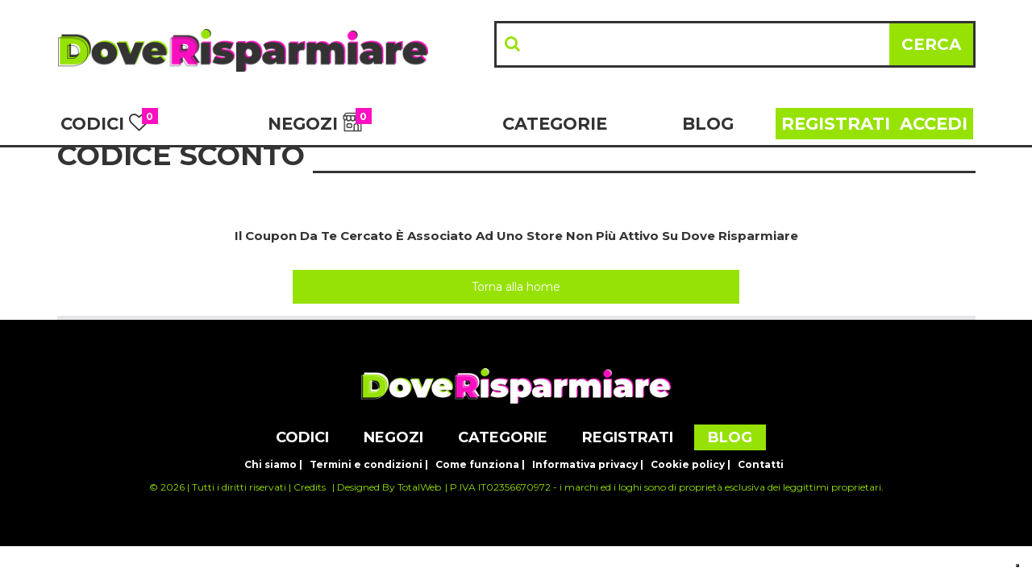

--- FILE ---
content_type: text/html; charset=UTF-8
request_url: https://www.doverisparmiare.com/codici/agende-personalizzate-in-promo-su-national-pen
body_size: 7778
content:
<!doctype html>
<html lang="it">
    <head>
        
        <meta charset="UTF-8">
        <meta name="viewport" content="width=device-width, initial-scale=1, maximum-scale=1.5">
        <meta name="description" content="Approfitta anche tu dei saldi di National Pen, potrai acquistare 50 agende personalizzate e riceverne altrettante in omaggio! Sfrutta adesso la promo.">

        <title>National Pen offerta agende personalizzate | DoveRisparmiare</title>
        
        <link rel="stylesheet" href="https://maxcdn.bootstrapcdn.com/bootstrap/3.3.7/css/bootstrap.min.css">
        <link rel="stylesheet" href="https://www.doverisparmiare.com/app/Assets/front/css/owl.carousel.min.css">
        <link rel="stylesheet" href="https://use.fontawesome.com/releases/v5.5.0/css/all.css" integrity="sha384-B4dIYHKNBt8Bc12p+WXckhzcICo0wtJAoU8YZTY5qE0Id1GSseTk6S+L3BlXeVIU" crossorigin="anonymous">
        <link rel="stylesheet" href="https://www.doverisparmiare.com/app/Assets/front/css/owl.theme.default.min.css">
        <link rel="stylesheet" href="https://www.doverisparmiare.com/app/Assets/front/css/stile.css">
        <link rel="stylesheet" href="https://www.doverisparmiare.com/app/Assets/front/css/unified.css">
        <link rel="stylesheet" href="https://www.doverisparmiare.com/app/Assets/front/css/customized.css?v=0.01">

        <link href="https://fonts.googleapis.com/css?family=Montserrat:400,700|Open+Sans:400,700" rel="stylesheet">
        <link href="https://cdnjs.cloudflare.com/ajax/libs/font-awesome/4.7.0/css/font-awesome.min.css" rel="stylesheet"/>
        
        

        
    <!-- chartist CSS -->
    <link href="/app/Assets/front/plugins/chartist-js/dist/chartist.min.css" rel="stylesheet">
    <link href="/app/Assets/front/plugins/chartist-js/dist/chartist-init.css" rel="stylesheet">
    <link href="/app/Assets/front/plugins/chartist-plugin-tooltip-master/dist/chartist-plugin-tooltip.css" rel="stylesheet">


        <!--[if lt IE 9]>
            <script src="/app/assets/front/js/html5shiv.min.js" type="text/javascript"></script>
            <script src="/app/assets/front/js/respond.min.js" type="text/javascript"></script>
            <link href="/app/assets/front/css/ie.css" rel="stylesheet" type="text/css" />
        <![endif]-->

        
        <link rel="apple-touch-icon" sizes="57x57" href="https://www.doverisparmiare.com/img/favicons/apple-icon-57x57.png">
<link rel="apple-touch-icon" sizes="60x60" href="https://www.doverisparmiare.com/img/favicons/apple-icon-60x60.png">
<link rel="apple-touch-icon" sizes="72x72" href="https://www.doverisparmiare.com/img/favicons/apple-icon-72x72.png">
<link rel="apple-touch-icon" sizes="76x76" href="https://www.doverisparmiare.com/img/favicons/apple-icon-76x76.png">
<link rel="apple-touch-icon" sizes="114x114" href="https://www.doverisparmiare.com/img/favicons/apple-icon-114x114.png">
<link rel="apple-touch-icon" sizes="120x120" href="https://www.doverisparmiare.com/img/favicons/apple-icon-120x120.png">
<link rel="apple-touch-icon" sizes="144x144" href="https://www.doverisparmiare.com/img/favicons/apple-icon-144x144.png">
<link rel="apple-touch-icon" sizes="152x152" href="https://www.doverisparmiare.com/img/favicons/apple-icon-152x152.png">
<link rel="apple-touch-icon" sizes="180x180" href="https://www.doverisparmiare.com/img/favicons/apple-icon-180x180.png">
<link rel="icon" type="image/png" sizes="192x192"  href="https://www.doverisparmiare.com/img/favicons/android-icon-192x192.png">
<link rel="icon" type="image/png" sizes="32x32" href="https://www.doverisparmiare.com/img/favicons/favicon-32x32.png">
<link rel="icon" type="image/png" sizes="96x96" href="https://www.doverisparmiare.com/img/favicons/favicon-96x96.png">
<link rel="icon" type="image/png" sizes="16x16" href="https://www.doverisparmiare.com/img/favicons/favicon-16x16.png">
<link rel="manifest" href="/img/favicons/manifest.json">
<meta name="msapplication-TileColor" content="#ffffff">
<meta name="msapplication-TileImage" content="https://www.doverisparmiare.com/img/favicons/ms-icon-144x144.png">
<meta name="theme-color" content="#ffffff">
        
            <meta property="og:type" content="website">
            <meta property="og:title" content="National Pen offerta agende personalizzate | DoveRisparmiare" />
            <meta property="og:description" content="Approfitta anche tu dei saldi di National Pen, potrai acquistare 50 agende personalizzate e riceverne altrettante in omaggio! Sfrutta adesso la promo." />
            <meta property="og:url" content="https://www.doverisparmiare.com/" />
            <meta property="og:image" content="https://www.doverisparmiare.com/img/doverisparmiare-fb.png" />
            <meta property="og:site_name" content="DoveRisparmiare" />
            
            
         
        
        <script>
            window.site_url = '/';
        </script>


            <!-- Global site tag (gtag.js) - Google Analytics -->
        <script async src="https://www.googletagmanager.com/gtag/js?id=UA-64919355-1"></script>
            <script>
                window.dataLayer = window.dataLayer || [];
                function gtag(){
                    dataLayer.push(arguments);
                }
                gtag('js', new Date());
                gtag('config', 'UA-64919355-1');
            </script>

        <meta name="google-site-verification" content="bQo42XDow_bdQeCQ-Dx2PA5hwYrUjslzUVnhkGY1YFo" />

        <script type="text/javascript">
            (function (w,d) {
                var loader = function () {
                    var s = d.createElement("script"),
                        tag = d.getElementsByTagName("script")[0];
                    s.src="https://cdn.iubenda.com/iubenda.js";
                    tag.parentNode.insertBefore(s,tag);
                };
                if(w.addEventListener){
                    w.addEventListener("load", loader, false);
                }else if(w.attachEvent){
                    w.attachEvent("onload", loader);
                }else{
                    w.onload = loader;
                }})(window, document);
        </script>

        <script type="text/javascript">(function (w,d) {
                var loader = function () {
                    var s = d.createElement("script"),
                        tag = d.getElementsByTagName("script")[0];
                    s.src="https://cdn.iubenda.com/iubenda.js";
                    tag.parentNode.insertBefore(s,tag);
                };
                if(w.addEventListener){
                    waddEventListener("load", loader, false);
                }else if(w.attachEvent){
                    w.attachEvent("onload", loader);
                }else{
                    w.onload = loader;
                }})(window, document);
        </script>
        <script type="text/javascript">
            var _iub = _iub || [];
            _iub.csConfiguration = {
                "priorConsent":false,
                "ccpaAcknowledgeOnDisplay":true,
                "whitelabel":false,
                "lang":"it",
                "siteId":1160408,
                "enableCcpa":true,
                "consentOnContinuedBrowsing":false,
                "perPurposeConsent":true,
                "googleAdditionalConsentMode":true,
                "ccpaApplies":true,
                "enableTcf":true,
                "cookiePolicyId":28079087,
                "banner":{
                    "acceptButtonDisplay":true,
                    "customizeButtonDisplay":true,
                    "rejectButtonDisplay":true,
                    "listPurposes":true
                }};
        </script>
        <script type="text/javascript" src="//cdn.iubenda.com/cs/tcf/stub-v2.js"></script>
        <script type="text/javascript" src="//cdn.iubenda.com/cs/ccpa/stub.js"></script>
        <script type="text/javascript" src="//cdn.iubenda.com/cs/iubenda_cs.js" charset="UTF-8" async></script>




        
        <!-- Facebook Pixel Code -->
        <script>
            !function(f,b,e,v,n,t,s)
                {
                    if(f.fbq)return;
                    n=f.fbq=function(){
                        n.callMethod?
                        n.callMethod.apply(n,arguments):n.queue.push
                        (arguments)
                    };
                if(!f._fbq)f._fbq=n;
                n.push=n;
                n.loaded=!0;
                n.version='2.0';
                n.queue=[];
                t=b.createElement(e);
                t.async=!0;
                t.src=v;
                s=b.getElementsByTagName(e)[0];
                s.parentNode.insertBefore(t,s)
                }(window, document,'script',
            'https://connect.facebook.net/en_US/fbevents.js');
        fbq('init', '693288568027369');
        fbq('track', 'PageView');
    </script>
    <noscript>
        <img height="1" width="1" style="display:none" src="https://www.facebook.com/tr?id=693288568027369&ev=PageView&noscript=1"/>
    </noscript>
    <!-- End Facebook Pixel Code -->  
        
    </head>
    
    <body>
        
            <div id="movingnav">
    <div class="container-fluid" style="background-color: #fff;border-bottom: solid 3px #333333;">
        <div class="container no-padding">
            <nav class="navbar">
                <div class="container">
                    <div class="navbar-header">
                        <div class="col-md-12 no-padding">
                            <div class="col-md-5 col-xs-12 col-sm-12 no-padding">
                                <div class="navbar-link">

                                    <button type="button" class="navbar-toggle collapsed" data-toggle="collapse"
                                            data-target="#navbar" aria-expanded="false" aria-controls="navbar">
                                        <span class="sr-only">Menu</span>
                                        <span class="icon-bar"></span>
                                        <span class="icon-bar"></span>
                                        <span class="icon-bar"></span>
                                    </button>
                                    
                                                                            
                                    <div class="logo-area">
                                        <a class="navbar-brand" href="https://www.doverisparmiare.com/" title="Doverisparmiare.com">
                                            <img src="https://www.doverisparmiare.com/public/img/logo-esteso-doverisparmiare.png"
                                                 alt="Doverisparmiare.com" class="img-responsive logo newlogo">
                                        </a>
                                    </div>
                                </div>
                            </div>
                            <div class="col-md-7 hidden-xs hidden-sm no-padding">
                                <div class="nav-links nav-searchbar">
                                    <form class="navbar-form" method="get" id="searchbar"
                                          action="/search">
                                        <div class="form-group searchbar" id="search-input">
                                            <input type="text" class="form-control" size="100" id="term" name="term"
                                                   autocomplete="off" autocorrect="off" autocapitalize="off"
                                                   spellcheck="false"
                                                   value=""
                                                   required="">
                                            <div class="search-icon" style="float: left; margin-top: 15px;width: 35px;">
                                                <i class="fa fa-search hidden-xs" aria-hidden="true"></i></div>
                                            <button class="btn btn-success barbutton hidden-xs pull-right"
                                                    id="search-icon" type="button">Cerca
                                            </button>
                                            <i class="fas fa-search visible-xs pull-right"></i>
                                        </div>
                                    </form>
                                </div>
                            </div>
                        </div>
                    </div>
                    <div class="col-md-12 hidden-xs hidden-sm no-padding">
                        <div id="suggestion"></div>
                    </div>
                    <div id="navbar" class="navbar-collapse collapse no-padding">
                        <div class="nav-links nav-searchbar visible-xs visible-sm">
                            <form class="navbar-form" method="get" id="searchbar"
                                  action="/search">
                                <div class="form-group searchbar" id="search-input">
                                    <input type="text" class="form-control" size="100" id="term2" name="term"
                                           autocomplete="off" autocorrect="off" autocapitalize="off" spellcheck="false"
                                           value="" required="">
                                    <div class="search-icon" style="float: left; margin-top: 15px;width: 35px;">
                                        <i class="fa fa-search hidden-xs" aria-hidden="true"></i></div>
                                    <button class="btn btn-success barbutton hidden-xs pull-right"
                                            id="search-icon" type="button">Cerca
                                    </button>
                                    <i class="fas fa-search visible-xs pull-right"></i>
                                </div>
                            </form>
                            <div id="suggestion2"></div>
                        </div>

                        <div class="col-xs-12 no-padding">
                            <div class="nav-links visible-xs visible-sm">
                                <ul class="nav navbar-nav">
                                    
                                        <li class="actives">
                                            <a href="/codici-promozionali" title="Codici" class="menuheader codemenuheader">Codici <i class="fa fa-heart-o darkcolor " aria-hidden="true"></i>
                                                <span class="badge badge-light badgecoupon "> 0</span></a>
                                        </li>
                                        <hr class="visible-xs">
                                        <li class=""><a
                                                    href="/offerte-negozi" title="Negozi" class="menuheader">Negozi
                                                <img src="https://www.doverisparmiare.com/public/img/ico_shop.png" class="icoshop" alt=""><span
                                                        class="badge badge-light badgenegozi"> 0 </span></a>
                                        </li>
                                        <hr class="visible-xs">
                                        <li class="dropdown  categdropdown">
                                            <a href="/migliori-promozioni" class="menuheader">Categorie</a>
                                        </li>
                                        <hr class="visible-xs">
                                        <li class=""><a href="/blog"
                                                                                              title="Blog"
                                                                                              class="menuheader">Blog</a>
                                        </li>
                                        <hr class="visible-xs">
                                        
                                                                                            <li class=" register-link"><a
                                                            href="/area-utenti/registrati" title="Registrati"
                                                            class="menuheader-color">Registrati</a></li>
                                                <hr class="visible-xs">
                                                <li class=" login-link"><a
                                                            href="/area-utenti" title="Accedi"
                                                            class="menuheader-color">Accedi</a></li>
                                                                                    
                                    
                                </ul>
                            </div>
                        </div>


                        <div class="col-md-12 col-lg-12 visible-lg visible-md listmenu no-padding">
                            
                            <div class="col-md-2 col-lg-2 divc actives padding-left-0">
                                <a href="/codici-promozionali" title="Codici" class="menuheader">Codici <i class="fa fa-heart-o darkcolor " aria-hidden="true"></i>
                                    <span class="badge badge-light badgecoupon ">
                                        0                                    </span>
                                </a>
                            </div>
                            <div class="col-md-3 col-lg-3 divc  text-align-c">
                                <a href="/offerte-negozi" title="Negozi" class="menuheader">Negozi <img
                                            src="https://www.doverisparmiare.com/public/img/ico_shop.png" class="icoshop" alt="">
                                    <span class="badge badge-light badgenegozi"> 0</span>
                                </a>
                            </div>
                            <div class="col-md-3 col-lg-3  dropdown  categdropdown text-align-c">
                                <a href="/migliori-promozioni" class="menuheader">Categorie</a>
                            </div>
                            <div class="col-md-1 col-lg-1 divc  text-align-c">
                                <a href="/blog" title="Blog" class="menuheader">Blog</a>
                            </div>
                            
                                                            <div class="col-md-3 col-lg-3 text-right registrationmenu no-padding">
                                <div class="col-md-6 col-lg-6 no-padding relativeb">
                                    <a href="/area-utenti/registrati" title="Registrati" class="menuheader-color ">Registrati</a>
                                </div>
                                <div class="col-md-6 col-lg-6 no-padding">
                                    <a href="/area-utenti" title="Accedi" class="menuheader-color ">Accedi</a>
                                </div>
                            </div>
                                                            
                            
                        </div>
                    </div>
                </div>
            </nav>
        </div>
    </div>
    <div class="container-fluid" style="background-color: #fff;">
        <div class="container categ-container">
            <div class="row hidden-xs hidden-sm">
                <div id="categorie" style="display: none;">
                    <div class=" container">
                        <div class="col-md-12 content-categ">
                            <div class="col-md-2 linetop-left">
                                <ul class="listcate">
                                    <li class="litop">TOP CATEGORIE</li>
                                    <li class="libottom" style="padding-left: 5px;">
                                        <a href="/migliori-promozioni" title="Tutte le Categorie"
                                           style="color: #333333; font-weight: 700;">VEDI TUTTE ></a>
                                    </li>
                                </ul>
                            </div>
                            <div class="col-md-10 catback linetop-right">
                                
                                                                    <div class="col-md-2 col-xs-12 no-padding homecateg-container">
                                        <div class="header-category">
                                            <a href="/offerte/codice-sconto-arredamento-ed-esterni" title="Arredamento ed esterni">
                                                <img src="https://www.doverisparmiare.com/img/categories/10/96b9003007351e12d17c8c3ab78c9d38.webp"
                                                     class="img-responsive img-category">
                                            </a>
                                        </div>
                                        <div class="title-home-category">
                                            <h2><a href="/offerte/codice-sconto-arredamento-ed-esterni" title="Arredamento ed esterni" class="categ-link">Arredamento ed esterni</a></h2>
                                        </div>
                                    </div>
                                                                    <div class="col-md-2 col-xs-12 no-padding homecateg-container">
                                        <div class="header-category">
                                            <a href="/offerte/codice-sconto-bellezza" title="Bellezza">
                                                <img src="https://www.doverisparmiare.com/img/categories/18/c07fdd38bf03dbf6d5c864391e94b461.webp"
                                                     class="img-responsive img-category">
                                            </a>
                                        </div>
                                        <div class="title-home-category">
                                            <h2><a href="/offerte/codice-sconto-bellezza" title="Bellezza" class="categ-link">Bellezza</a></h2>
                                        </div>
                                    </div>
                                                                    <div class="col-md-2 col-xs-12 no-padding homecateg-container">
                                        <div class="header-category">
                                            <a href="/offerte/codice-sconto-cibi-e-bevande" title="Cibi e bevande">
                                                <img src="https://www.doverisparmiare.com/img/categories/3/a0404931e3dc8509d3947f1b7d5a9535.webp"
                                                     class="img-responsive img-category">
                                            </a>
                                        </div>
                                        <div class="title-home-category">
                                            <h2><a href="/offerte/codice-sconto-cibi-e-bevande" title="Cibi e bevande" class="categ-link">Cibi e bevande</a></h2>
                                        </div>
                                    </div>
                                                                    <div class="col-md-2 col-xs-12 no-padding homecateg-container">
                                        <div class="header-category">
                                            <a href="/offerte/codice-sconto-elettronica-ed-informatica" title="Elettronica ed informatica">
                                                <img src="https://www.doverisparmiare.com/img/categories/14/28e63dd97ef8371f1020742b2f8665c5.webp"
                                                     class="img-responsive img-category">
                                            </a>
                                        </div>
                                        <div class="title-home-category">
                                            <h2><a href="/offerte/codice-sconto-elettronica-ed-informatica" title="Elettronica ed informatica" class="categ-link">Elettronica ed informatica</a></h2>
                                        </div>
                                    </div>
                                                                    <div class="col-md-2 col-xs-12 no-padding homecateg-container">
                                        <div class="header-category">
                                            <a href="/offerte/codice-sconto-moda-e-abbigliamento" title="Moda e Abbigliamento">
                                                <img src="https://www.doverisparmiare.com/img/categories/1/59fe973e0179ffb05c6029d23e133887.webp"
                                                     class="img-responsive img-category">
                                            </a>
                                        </div>
                                        <div class="title-home-category">
                                            <h2><a href="/offerte/codice-sconto-moda-e-abbigliamento" title="Moda e Abbigliamento" class="categ-link">Moda e Abbigliamento</a></h2>
                                        </div>
                                    </div>
                                                                
                            </div>
                        </div>
                    </div>
                </div>
            </div>
        </div>
        
                                
    </div>
</div>






            <div class="pt-main">
                    <div class="container">
        <div class="row">
            <div class="col-md-12">
                <h1 class="title"><span class="titlespan no-hover">CODICE SCONTO</span></h1>
            </div>
        </div>
        <div class="row">

            
                                <div class="col-md-12">
                    <div class="content-store-detail">
                        <div class="description">
                            <div class="description-content text-center">
                                <h2 class="text-red">Il coupon da te cercato è associato ad uno store non più attivo su Dove Risparmiare</h2>
                                <br/>
                                <a href="/" title="Torna alla home" class="evidence-btn-404">
                                    <button class="btn btn-action btn-block" style="width: 50%;display: block;margin: 0 auto;">Torna alla home</button>
                                </a>
                            </div>
                        </div>
                    </div>
                </div>
            
            
        </div>
    </div>

    

            </div>

        


                    <footer id="footer" >
    <div class="logo-footer"> <img src="/public/img/logo-esteso-doverisparmiare-bianco.png" class="img-footer img-responsive"></div>
    <div class="container text-center">
        <div class="nav navbar-nav col-md-12 col-xs-12 menu-footer" style="display: block;margin: 0 auto;padding: 0;">
            <ul class="list-footer">
                <li><a class="link-footer link-menu-footer" href="/codici-promozionali" title="Codici">CODICI</a></li>
                <li><a class="link-footer link-menu-footer" href="/offerte-negozi" title="Negozi">NEGOZI</a></li>
                <li><a class="link-footer link-menu-footer" href="/migliori-promozioni" title="Categorie">CATEGORIE</a></li>
                <li><a class="link-footer link-menu-footer" href="/area-utenti/registrati" title="Registrati">REGISTRATI</a></li>
                <li><a class="link-footer link-menu-footer register-link" href="/blog" title="Blog">BLOG</a></li>
            </ul>
        </div>
        <div class="clearfix"></div>
        <div class="col-md-12 col-xs-12 ">
            <ul class="list-footer" style="padding: 0;">
                <li><a class="link-footer" href="https://www.doverisparmiare.com/chi-siamo" title="Chi siamo">Chi siamo |</a></li>
                <li><a class="link-footer" href="https://www.doverisparmiare.com/termini-e-condizioni" title="Termini e condizioni">Termini e condizioni |</a></li>
                <li><a class="link-footer" href="https://www.doverisparmiare.com/come-funziona" title="Come funziona">Come funziona |</a></li>
                <li><a class="link-footer" href="https://www.doverisparmiare.com/informativa-privacy" title="Informativa privacy">Informativa privacy |</a></li>
                <li><a class="link-footer" href="https://www.doverisparmiare.com/cookie-policy" title="Cookie policy">Cookie policy |</a></li>
                <li><a class="link-footer" href="https://www.doverisparmiare.com/contatti" title="Contatti">Contatti</a></li>
            </ul>
        </div>
        <div class="clearfix"></div>
        <p class="text-footer">&copy; 2026 | Tutti i diritti riservati | <a href="https://www.syriaweb.it/" class="link-footer" title="Credits" style="color:#97E205;">Credits</a> | <a href="https://www.totalwebgroup.it/" class="link-footer" title="Designed By TotalWeb" style="color:#97E205;">Designed By TotalWeb</a>| P.IVA IT02356670972 - i marchi ed i loghi sono di proprietà esclusiva dei leggittimi proprietari.</p>
        <div class="loghi-footer">

        </div>
    </div>
    <script src='https://acconsento.click/script.js' id='acconsento-script' data-key='AS9jrCfeEjfEVVJUXAO8xdVNmkbrettRvYeniGPy'></script>
</footer>
                    <script src="https://www.doverisparmiare.com/app/Assets/front/js/lib/jquery.min.js"></script>
            <script src="https://www.doverisparmiare.com/app/Assets/front/js/lib/bootstrap.min.js"></script>
            <script src="https://www.doverisparmiare.com/app/Assets/front/js/script.js"></script>

            <script src="https://www.doverisparmiare.com/app/Assets/front/js/owl.carousel.min.js"></script>
            <script src="https://www.doverisparmiare.com/app/Assets/front/js/jquery.counterup.min.js"></script>
            <script src="https://www.doverisparmiare.com/app/Assets/front/js/jquery.waypoints.min.js"></script>
            <script type="text/javascript">
                $(function () {
                    $("#term").click(function () {
                        $("#suggestion").is(":hidden") && ($("#suggestion").css("display", "block"), $.ajax({
                            type: "Get",
                            url: window.site_url + "search-execute",
                            data: "term=" + $("#term").val(),
                            success: function (e) {
                                $("#suggestion").html(e)
                            }
                        }));
                        $("#searchbar").append('<div class="search-backdrop"></div>'), $("html, body").css({
                            overflow: "hidden",
                            height: "100%"
                        })
                    });
                    $("#term").keyup(function () {
                        $("#term").val().length >= 2 && $.ajax({
                            type: "Get",
                            url: window.site_url + "search-execute",
                            data: "term=" + $("#term").val(),
                            success: function (e) {
                                $("#suggestion").html(e)
                            }
                        })
                    });
                    $("body").on("click", ".search-backdrop", function () {
                        $(".search-backdrop").remove(), $("html, body").css({
                            overflow: "auto",
                            height: "auto"
                        });
                        $("#suggestion").css("display", "none")
                    });

                    $("body").on("click", ".close-search", function () {
                        $(".search-backdrop").remove(), $("html, body").css({
                            overflow: "auto",
                            height: "auto"
                        });
                        $("#suggestion").css("display", "none")
                    });
                    $("#order").on("change", function () {
                        var e = $("#type").val(),
                            t = $(this).val();
                        return t && (window.location = window.site_current_url + "&order=" + t + "&type=" + e), !1
                    });
                    $("#type").on("change", function () {
                        var e = $(this).val(),
                            t = $("#order").val();
                        return e && (window.location = window.site_current_url + "&order=" + t + "&type=" + e), !1
                    })
                });
            </script>
            <script type="text/javascript">
                $(function () {
                    $("#term2").click(function () {
                        $("#suggestion2").is(":hidden") && ($("#suggestion2").css("display", "block"), $.ajax({
                            type: "Get",
                            url: window.site_url + "search-execute",
                            data: "term=" + $("#term2").val(),
                            success: function (e) {
                                $("#suggestion2").html(e)
                            }
                        }));
                        $("#searchbar").append('<div class="search-backdrop"></div>'), $("html, body").css({
                            overflow: "hidden",
                            height: "100%"
                        })
                    });
                    $("#term2").keyup(function () {
                        $("#term2").val().length >= 2 && $.ajax({
                            type: "Get",
                            url: window.site_url + "search-execute",
                            data: "term=" + $("#term2").val(),
                            success: function (e) {
                                $("#suggestion2").html(e)
                            }
                        })
                    });
                    $("body").on("click", ".search-backdrop", function () {
                        $(".search-backdrop").remove(), $("html, body").css({
                            overflow: "auto",
                            height: "auto"
                        });
                        $("#suggestion2").css("display", "none")
                    });

                    $("body").on("click", ".close-search", function () {
                        $(".search-backdrop").remove(), $("html, body").css({
                            overflow: "auto",
                            height: "auto"
                        });
                        $("#suggestion2").css("display", "none")
                    });
                    $("#order").on("change", function () {
                        var e = $("#type").val(),
                            t = $(this).val();
                        return t && (window.location = window.site_current_url + "&order=" + t + "&type=" + e), !1
                    });
                    $("#type").on("change", function () {
                        var e = $(this).val(),
                            t = $("#order").val();
                        return e && (window.location = window.site_current_url + "&order=" + t + "&type=" + e), !1
                    })
                });
            </script>
            <script>

                $(window).scroll(function() {
                    var scroll = $(window).scrollTop();
                    if (scroll >= 150) {
                        // $('#movingnavSticky').slideDown();
                        // $("#movingnav").addClass("nvsc");
                        $(".listmenu").addClass("header-pt-0");
                        if($('#cod').height() > 900){
                            $("#sticky").addClass("sticky");
                        }


                    }else{
                        // $('#movingnavSticky').slideUp();
                        // $("#movingnav").removeClass("nvsc");
                        $(".listmenu").removeClass("header-pt-0");
                        $("#sticky").removeClass("sticky");
                    }


                });



            </script>


        <script type="text/javascript">
            $('body').click(function() {
                $(".categdropdown a").removeClass('categoryhovered');
                $('#categorie').hide();
                $('#usermenu').hide();
                $('.contusrm').removeClass('border-3');
            });
            $(".categdropdown").hover(function () {
                $('#categorie').show();
                $(".categdropdown a").addClass('categoryhovered');
                $('#usermenu').hide();
                $('.contusrm').removeClass('border-3');
            }, () => {

                setTimeout(function () {
                    $("#categorie").hover(function () {
                        $('#categorie').show();
                        $(".categdropdown a").addClass('categoryhovered');
                        $('#usermenu').hide();
                        $('.contusrm').removeClass('border-3');
                    }, () => {
                        $('#categorie').hide();
                        $(".categdropdown a").removeClass('categoryhovered');

                    });
                }, 200);


            });


            $("#categorie").hover(function () {
                $('#categorie').show();
                $(".categdropdown a").addClass('categoryhovered');
                $('#usermenu').hide();
                $('.contusrm').removeClass('border-3');
            });

            $(".contusrm").hover(function () {
                $('#usermenu').show();
                $('.contusrm').addClass('border-3');
                $(".categdropdown a").removeClass('categoryhovered');
                $('#categorie').hide();
            }, () => {

                setTimeout(function () {
                    $("#usermenu").hover(function () {
                        $('#usermenu').show();
                        $('.contusrm').addClass('border-3');
                        $(".categdropdown a").removeClass('categoryhovered');
                        $('#categorie').hide();
                    }, () => {
                        $('#usermenu').hide();
                        $('.contusrm').removeClass('border-3');
                    });
                }, 200);


            });


            $("#usermenu").hover(function () {
                $('#usermenu').show();
                $('#categorie').hide();
                $(".categdropdown a").removeClass('categoryhovered');
                $('.contusrm').addClass('border-3');
            });

            $(".divc, .navbar-header").hover(function () {
                $('#usermenu').hide();
                $('#categorie').hide();
                $(".categdropdown a").removeClass('categoryhovered');
                $('.contusrm').removeClass('border-3');
            });





        </script>
        


    <!-- chartist chart -->
    <script src="/app/Assets/front/plugins/chartist-js/dist/chartist.min.js"></script>
    <script src="/app/Assets/front/plugins/chartist-plugin-tooltip-master/dist/chartist-plugin-tooltip.min.js"></script>


    
        
        <script>
            jQuery(document).ready(function($) {
                $('.counter').counterUp({
                    delay: 10,
                    time: 1000
                });
            });
        </script>
            
    
        <script type="application/ld+json">
            {
              "@context": "http://schema.org",
              "@type": "Store",
               "url": "https://www.doverisparmiare.com/codici/agende-personalizzate-in-promo-su-national-pen",

              "breadcrumb": {
                "@type": "BreadcrumbList",
                "@id": "https://www.doverisparmiare.com/codici/agende-personalizzate-in-promo-su-national-pen#BreadcrumbList",
                "itemListElement":[
                          {
                            "@type": "ListItem",
                            "@id": "https://www.doverisparmiare.com/codici/agende-personalizzate-in-promo-su-national-pen#ListItem1",
                              "position": 1,
                              "item": {
                                "@id": "https://www.doverisparmiare.com/codici/agende-personalizzate-in-promo-su-national-pen#Item1",
                                "name": "Agende personalizzate in promo su National Pen",
                                "url": "https://www.doverisparmiare.com/codici/agende-personalizzate-in-promo-su-national-pen"
                               }
                        },
                                    ]
                },
              "description": "Approfitta anche tu dei saldi di National Pen, potrai acquistare 50 agende personalizzate e riceverne altrettante in omaggio! Sfrutta adesso la promo.",
              "name": "National Pen offerta agende personalizzate",
              "image": "https://www.doverisparmiare.com/img/stores/53/fe49d9d98be99acef57f375c0a4069b5.jpg"
            }
        </script>
        <script type="text/javascript">
            $("#button-discover").click(function () {
                $("#button-discover").hide();
                $("#button-go").show();
                $("#coupon-detail").show();
            });

        </script>

    
    

    
    

    
    
    



    


    

    


    


    
        <script type="text/javascript">

            document.getElementById('button-discover').onclick = function() {
                window.open('/codici/agende-personalizzate-in-promo-su-national-pen');
                window.location.href = '/go/1769';
            };

        </script>


    

    




    

    


        <script type="text/javascript">
            $('.btn-subscribe').click(function(){

                var re = /^(([^<>()[\]\\.,;:\s@\"]+(\.[^<>()[\]\\.,;:\s@\"]+)*)|(\".+\"))@((\[[0-9]{1,3}\.[0-9]{1,3}\.[0-9]{1,3}\.[0-9]{1,3}\])|(([a-zA-Z\-0-9]+\.)+[a-zA-Z]{2,}))$/;

                $('#subscribe-ko').hide();
                $('#subscribe-ko-blank').hide();
                $('#subscribe-ok').hide();

                var email = document.getElementById("email_not").value;

                if(email == '' || !re.test(email)){
                    $('#subscribe-ko-blank').show();
                    return false;
                }


                $.ajax ({
                    type: "Post",
                    url: "/area-utenti/iscrizione-execute",
                    data: "email="+email,
                    success: function(ris)
                    {
                        if (ris == '1'){
                            $('#subscribe-ok').show();
                            $('#subscribe-ko').hide();
                            $('#subscribe-ko-blank').hide();
                            $(".btn-subscribe").prop('disabled', true);
                        }else if(ris == '0'){
                            $('#subscribe-ko').show();
                            $('#subscribe-ko-blank').hide();
                            $('#subscribe-ok').hide();
                        }
                    }
                });
            });

        </script>




        <script>
            $(document).ready(function($) {
                $('.counter').counterUp({
                    delay: 10,
                    time: 1000
                });
            });

            $(function () {
                "use strict";
                var chart = new Chartist.Line('.clicks', {
                    labels: <br />
<b>Notice</b>:  Undefined index: days in <b>/home/kabxojkh/public_html/cache/smarty/cache/426af63c408ca2ea58f4faee60ca699383271de7.show.tpl.php</b> on line <b>1446</b><br />
<br />
<b>Notice</b>:  Trying to get property 'value' of non-object in <b>/home/kabxojkh/public_html/cache/smarty/cache/426af63c408ca2ea58f4faee60ca699383271de7.show.tpl.php</b> on line <b>1446</b><br />
,
                    series: <br />
<b>Notice</b>:  Undefined index: labels in <b>/home/kabxojkh/public_html/cache/smarty/cache/426af63c408ca2ea58f4faee60ca699383271de7.show.tpl.php</b> on line <b>1448</b><br />
<br />
<b>Notice</b>:  Trying to get property 'value' of non-object in <b>/home/kabxojkh/public_html/cache/smarty/cache/426af63c408ca2ea58f4faee60ca699383271de7.show.tpl.php</b> on line <b>1448</b><br />
}, {
                    chartPadding: {
                        top: 40,
                        right: 30,
                        bottom: 30,
                        left: 0
                    },
                    low: 0,
                    showArea: true,
                    fullWidth: true,
                    plugins: [
                        Chartist.plugins.tooltip()
                    ],
                    axisY: {
                        onlyInteger: true
                        , scaleMinSpace: 40
                        , offset: 20
                        , labelInterpolationFnc: function (value) {

                            //return (value / 1000) + '';
                            return (value) + '';
                        }
                    },
                });

                chart.on('draw', function(ctx) {
                    if(ctx.type === 'area') {
                        ctx.element.attr({
                            x1: ctx.x1 + 0.001
                        });
                    }
                });

                // Create the gradient definition on created event (always after chart re-render)
                chart.on('created', function(ctx) {
                    var defs = ctx.svg.elem('defs');
                    defs.elem('linearGradient', {
                        id: 'gradient',
                        x1: 0,
                        y1: 1,
                        x2: 0,
                        y2: 0
                    }).elem('stop', {
                        offset: 0,
                        'stop-color': 'rgba(255, 255, 255, 1)'
                    }).parent().elem('stop', {
                        offset: 1,
                        'stop-color': 'rgba(168, 33, 35, 1)'
                    });
                });


                var chart = [chart];

                // ==============================================================
                // This is for the animation
                // ==============================================================

                for (var i = 0; i < chart.length; i++) {
                    chart[i].on('draw', function(data) {
                        if (data.type === 'line' || data.type === 'area') {
                            data.element.animate({
                                d: {
                                    begin: 500 * data.index,
                                    dur: 500,
                                    from: data.path.clone().scale(1, 0).translate(0, data.chartRect.height()).stringify(),
                                    to: data.path.clone().stringify(),
                                    easing: Chartist.Svg.Easing.easeInOutElastic
                                }
                            });
                        }
                        if (data.type === 'bar') {
                            data.element.animate({
                                y2: {
                                    dur: 500,
                                    from: data.y1,
                                    to: data.y2,
                                    easing: Chartist.Svg.Easing.easeInOutElastic
                                },
                                opacity: {
                                    dur: 500,
                                    from: 0,
                                    to: 1,
                                    easing: Chartist.Svg.Easing.easeInOutElastic
                                }
                            });
                        }
                    });
                }
            });

        </script>
        <script type="text/javascript">
            $(document).on('click', '.favc, .standardfc', function () {
                var id = $(this).attr('user');
                var coupon = $(this).attr('coupon');
                var active = $(this).attr('active');
                var html = $(this).html().trim();

                $.get('/add-favorite/' + id + '/' + coupon, function (data) {

                })
                if(active == 3){
                    $(this).html('');
                    $(this).attr('active',2);
                    $(this).html('<i class="glyphicon glyphicon-heart saved"></i>')
                    var coup =  $('.badgecoupon').html();
                    $('.badgecoupon').html(parseInt(coup)+1);
                }else{
                    $(this).html('');
                    $(this).attr('active',3);
                    $(this).html(' Aggiungi ai preferiti <i class="glyphicon glyphicon-heart-empty"></i>')
                    var coup =  $('.badgecoupon').html();
                    $('.badgecoupon').html(parseInt(coup)-1);
                }

            });
        </script>
        <script type="text/javascript">
            $(document).on('click', '.favc, .minifc', function () {
                var id = $(this).attr('user');
                var coupon = $(this).attr('coupon');
                var active = $(this).attr('active');
                var html = $(this).html().trim();

                $.get('/add-favorite/' + id + '/' + coupon, function (data) {

                })
                if(active == 3){
                    $(this).html('');
                    $(this).attr('active',2);
                    $(this).html('<i class="glyphicon glyphicon-heart saved"></i>')
                }else{
                    $(this).html('');
                    $(this).attr('active',3);
                    $(this).html('<i class="glyphicon glyphicon-heart-empty"></i>')

                }
            });
        </script>
        <script type="text/javascript">
            $(document).on('click','.favstore',function () {
                var id = $(this).attr('user');
                var store = $(this).attr('store');
                var active = $(this).attr('active');
                $(this).html('');

                $.get('/add-favorite-store/' + id + '/' + store, function (data) {
                    /**/
                })

                if(active == 0){
                    $(this).html('');
                    $(this).attr('active',1);
                    $(this).html('<i class="glyphicon glyphicon-heart saved"></i>')
                    var coup =  $('.badgenegozi').html();
                    $('.badgenegozi').html(parseInt(coup)+1);
                }else{
                    $(this).html('');
                    $(this).attr('active',0);
                    $(this).html(' Salva <i class="glyphicon glyphicon-heart-empty"></i>')
                    var coup =  $('.badgenegozi').html();
                    $('.badgenegozi').html(parseInt(coup)-1);
                }
            });
        </script>
        <script>

            $(window).scroll(function() {
                var scroll = $(window).scrollTop();
                var divref = $('#storesList').height();
                var foot = $('#footer').height();
                var divsticky = $('#divsticky').height();

                if (scroll >= 50) {
                    if($('#storesList').height() > 900){
                        $("#sticky").addClass("sticky");
                    }
                    if((scroll + divsticky ) > (divref)){
                        $("#sticky").removeClass("sticky");
                    }
                }else{
                    $("#sticky").removeClass("sticky");
                }

            });

        </script>
    
    


    
    </body>
    
</html>

--- FILE ---
content_type: text/css
request_url: https://www.doverisparmiare.com/app/Assets/front/css/stile.css
body_size: 5896
content:
a{
    text-decoration:none;
}
a:hover{
    text-decoration:none;
    background-color: transparent;
}
#term, #term2 {
    -webkit-box-shadow: none !important;
}
.header{ font-weight: bold;
    background-color: #fff;
}
.navbar-right{
    margin-top: 0 !important;
}
.article .button-blog:hover a {
    color: #97E205;
}
.button-blog-home-evidence{
    width: 100% !important;
}
.front-article{
    min-height: 600px !important;
}
.article-title-front{
    min-height: 60px;
}
.nav .open>a, .nav .open>a:focus, .nav .open>a:hover {
    background-color: #eee;
    border-color: #97E205 !important;
}
*{
    -moz-box-sizing: border-box;
    -webkit-box-sizing: border-box;
    box-sizing: border-box;
    margin: 0;
    padding: 0;
}
.notification-list{

    list-style: none;
    display: flex !important;
    margin-top: 20px;
}

.notification-list li {
    margin-right: 10px;
}

.image-box {
    position: relative;
    margin: auto;
    overflow: hidden;
}
.image-box img {
    max-width: 100%;
    transition: all 0.3s;
    display: block;
    width: 100%;
    height: auto;
    transform: scale(1);
    border-radius: 6px;
}

.image-box:hover img {
    transform: scale(1.1);
}
.categ-h2{
    font-size: 13px!important;
}
.favcateg{
    right: 5px;
    padding: 5px 20px 4px 8px !important;
    margin-top: 0px;
    max-width: 10px;
}
.favstore{
    margin-top: 0px;
    /*max-width: 10px;*/
    padding: 6px 20px 5px 9px;
}

/*Switches*/
.switch {
    position: relative;
    display: inline-block;
    width: 60px;
    height: 34px;
}

.switch input {display:none;}

.slider {
    position: absolute;
    cursor: pointer;
    top: 0;
    left: 0;
    right: 0;
    bottom: 0;
    background-color: #ccc;
    -webkit-transition: .4s;
    transition: .4s;
}

.slider:before {
    position: absolute;
    content: "";
    /*height: 26px;*/
    /*width: 26px;*/
    /*left: 4px;*/
    /*bottom: 4px;*/
    height: 14px;
    width: 14px;
    left: 2px;
    bottom: 3px;
    background-color: white;
    -webkit-transition: .4s;
    transition: .4s;
}

input:checked + .slider {
    background-color: #97E205;
}

input:focus + .slider {
    box-shadow: 0 0 1px #97E205;
}

input:checked + .slider:before {
    -webkit-transform: translateX(26px);
    -ms-transform: translateX(26px);
    transform: translateX(26px);
}

/* Rounded sliders */
.slider.round {
    border-radius: 34px;
    width: 45px;
    height: 20px;
}

.slider.round:before {
    border-radius: 50%;
}

.text-search-bar-header {
    color: white;
    font-size: 40px;
    padding-top: 200px;
    padding-bottom: 20px;
    font-weight: bold;
}
.under-text-searchbar{
   color:#fff;
    text-align:left;

}
.text-span{
    color:#97E205;
    font-weight:bold;
    margin-left:2px;
}

.homecateg-container{
    border: 1.5px solid #333333;
    border-top: none;
    min-height: 250px !important;
    margin-left: 9px;
    width: 19% !important;
}
.categ-container{
    margin-bottom: 0px;
    min-height: 0px;
}
.content-categ{
    border: 3px solid #333333;
    border-top: none;
    padding-bottom: 15px;
    background: #ffffff;
}
.linetop-left{
    padding-right: 0px;
    margin-top: 10px;
    border-top: 3px solid #fc0fc0;
    padding-left: unset!important;
}

.linetop-right{
    margin-top: 10px;
    border-top: 3px solid #fc0fc0;
    padding-right: 0px !important;
}
.navbar {
    margin-bottom: 5px !important;
}
.title-home-category {
    text-align: center;
    color: #333333;

}
.title{
    color:#333333;
    text-align: left;
    padding-bottom: 0px !important;
    font-size: 40px;
    font-family: Montserrat,sans-serif;
    padding-top: 0rem;
    border-bottom: 3px solid #333333
}
.titlespan{
    background-color: #ffffff;
    padding-right: 10px;
    font-weight: 600;
    border-bottom: 5px solid #ffffff !important;
}
.titlespan:hover{
    color: #FC0FC0;
    cursor:pointer;
}
.list-letter{
    list-style: none;
    display: flex;
    font-size: 25px;
}
.list-letter li{
    padding: 10px;
}
.title-left{
    font-weight: bold;
    color: #97E205;
}
.navbar-left {
    padding-left: 5%!important;
}
.title-right{
    font-size: 12px;
    text-align: right;
}
.title-right-top{
    padding-right: 15px!important;
}
.menuheader{
    color: #333333;
    text-transform: uppercase;
}
a.menuheader{
    border-bottom: solid 2px transparent;
}

a.menuheader-color:hover{
    background: #ffffff!important;
    color: #333333!important;
    border: 2px solid #97E205;
 }
.listcate{
    list-style:none !important;
    line-height: 30px;
    font-size: 18px;
}
.owl-text-overlay {
    position: absolute;
    text-align: center;
    width: 60%;
    top: 53%;
    transform: translateY(-50%);
    left: 0;
    right: 0;
    margin-left: auto;
    margin-right: auto;
    color: #fff;
    background-color: rgb(234 229 228 / 52%);
    padding-bottom: 20px;
    font-family: "Open Sans", sans-serif;
}

h2.owl-title {
    font-size: 28px;
    font-weight: bold;
    margin-bottom: 20px;
    color: #333333;
}
h2.owl-title:hover {
    color: #fc0fc0!important;
}
.actives{
    /*border-bottom: solid 2px #97E205;*/
}
li.actives a.menuheader{
    color:#FC0FC0 !important;
}
.menuheader-color{
    background: #97E205;
    text-transform: uppercase;
    color: #ffffff;
    padding: 5px 5px;
    border: 2px solid #97E205;
}
.listmenu{
    padding-bottom: 0px!important;
    font-weight: 600;
}
.listmenu div {
    padding: 10px;
    border: 3px solid #ffffff;
    border-bottom: none;
}
.registrationmenu div{
    padding: 0px !important;
    border: none!important;
}
.registrationmenu{
    padding-right: 0px !important;
}
.stores{
    color:#fff;
}
.stores:hover{
    color:#97E205;
}

.relativeb{
    position: relative;
    left: 23px;
}
.owl-3 .owl-item img {
    display: block;
    width: 100%;
    overflow: hidden;
    position: relative;
}
.shadow {
    position: absolute;
    width: 100%;
    height: 100%;
    box-shadow: 2px -90px 65px -21px rgba(0,0,0,0.37) inset;
    -webkit-box-shadow: 2px -90px 65px -21px rgba(0,0,0,0.37) inset;
    -moz-box-shadow: 2px -90px 65px -21px rgba(0,0,0,0.37) inset;
    top: 0;
    left: 0;
}
.btn-success:hover {
    color: #97E205 !important;
    background-color: #fff !important;
    border-color: #97E205 !important;
}
.padding-left-0{
    padding-left: 0px!important;
}
.darkcolor{
    color:#333333;
    font-size: 25px!important;
}
.bt-230{
    bottom:160px;
}
.w100{
    width: 100%;
}
.bannercoup{
    border: 1px solid #333333!important;
    border-radius: 0px!important;
    min-height: 275px;
    padding: 10px !important;

}
.article-title.titlehomeblog {
    height: 105px;
}
.storeitem{
    border: 1px solid #333333!important;
    border-radius: 0px!important;
    min-height: 165px;
    padding: 10px !important;
}
.boxstore{
    height: 255px!important;
}
.ptb-15{
    padding-top: 15px !important;
    padding-bottom: 15px !important;
}
.mh-100{
    min-height: 100px !important;
}
.titlehomeblog{
    font-size: 14px;
    padding: 10px 20px;
    position: absolute !important;
    bottom: 10px;
    width: auto !important;
    background-color: rgba(255, 255, 255, 57%);
    margin: 11% 25%;
    text-align: center;
}
.titlehomelanding{
    font-size: 14px;
    padding: 10px 20px;
    background-color: #ffffffa6;
    text-align: center;
}
.sticky {
    position: sticky;
    top: 17rem;
}
.itemcontainer{
    align-items: flex-start;
}

.mh-title-car{
    min-height: 105px!important;
}
a.home-blog-a {
    font-size: 25px;
    font-weight: 600!important;
    color: #333333!important;
}
.item.thumbnail.bannercoup {
    height: 320px;
}
.headcarcoup{
    height: 110px;
}
.buttonhomeblog{
    font-size: 14px;
    padding: 10px 20px;
    position: absolute !important;
    bottom: 10px;
    width: 20% !important;
    margin: 1% 40%;
    background-color: #97e205;
    text-align: center;
}
#suggestion, #suggestion2 {
    border-radius: 0px !important;
}
.title-store-coupon-list {
    font-size: 15px !important;
    line-height: 17px !important
;
}
.buttonhomelanding{
    font-size: 14px;
    padding: 10px 20px;
    display: block;
    margin: 0 auto;
    background-color: #97e205;
    text-align: center;
}
.titlehomeblog .home-blog-a{
    color: #333333;
    font-size: 28px;
}

.buttonhomeblog .home-blog-a{
    color: #ffffff!important;
    font-size: 23px;
    font-weight: 600!important;
}
.buttonhomelanding .home-blog-a{
    color: #ffffff!important;
    font-size: 23px;
    font-weight: 600!important;
}
.navbar-nav>li>a {
    font-weight: 500;
    padding-top: 15px;
    padding-bottom: 15px;
    /*font-size: bold;*/
}
.padding-rl{
    padding-right:2px !important;
    padding-left:2px !important;
}
.padding-rl>img{
    border-radius: 8px!important;
}
.img-grand{
    display: block;
    width: 475px;
    height: 341px;
}
.img-p{
    height: 50%!important;
    display: block;
    max-width: 100%;
}

/*.owl-nav{*/
    /*display: none!important;*/
/*}*/
body{
  background-color: #ffffff;
    font-family: 'Montserrat', sans-serif;

}
.text-img{
    position: absolute;
    left: 100px;
    top: 150px;

}
.btn-success {
    color: #fff;
    background-color: #97E205 !important;
    border-color: #97E205 !important;
}

/*COUPON*/

#storesList .content-list-coupon-detail .logo-coupon {
    padding: 10px 0 0 0;
}
#storesList .logo-coupon img {
    display: block;
    margin: 50% auto;
    max-width: 100%;
    max-height: 90px;
}

.date-in-list{
    font-size: 12px;
    color: #333333;
    padding: 9px 14px;
}

#storesList .title-store-coupon-list {
    line-height: 20px;
}
.store-address {
    width: 70%;
    font-size: 12px;
}

hr {
    margin-top: 20px;
    margin-bottom: 20px;
    border: 0;
    border-top: 1px solid #c7cbcc;
}

.title-store-coupon-list {
    font-size: 16px;
    color: #231f20;
    margin-top: 30px;
    font-weight: bold;
    width: 100%;
    padding-left: 0;
    line-height: 10px;
}
.title-store-coupon-list strong {
    color: #97E205;

}
b, strong {
    font-weight: 700;
}




.fake-list{
    font-weight: bold;
    color:#000;
    padding-top: 30px;
    padding-bottom: 30px;


}

/*css footer*/

footer{

  background-color: #000;
    padding-bottom: 35px!important;
}

.list-footer,a{
    text-decoration: none;

}

.list-footer>ul{

    text-align: center;
   
}
.list-footer>li{

    display: inline;
}
.list-footer>a{
    display: inline-block;

}

.link-footer{
    color:white;
    font-size:12px;
    margin-right:5px;
}
.loghi-footer{
    padding-top:20px;

}
.fa-facebook-f:before {
    padding-right:10px;
    color:#fff;
}

.fa-twitter:before {
    color: #fff;
}
.logo-footer {
    display: block!important;
    margin: 0 auto!important;
    text-align: center!important;
    padding-bottom: 30px!important;
}

.form-newsletter{
    padding-top:30px!important;
    background-color: transparent !important;
}

.text-footer{
    font-size: 12px;
    color: #97E205;
    
}

.text-news{
    font-size:12px;
    color: #87888c !important;
}

.button-footer {
    background-color: #FC0FC0!important;
    border-color: #FC0FC0!important;
    margin-left: 3px!important;
    margin-bottom: 5px!important;
}

.btn-primary:hover {
    color: #97E205;
    background-color: #fff;
    border-color: #fff;
}


/*fine css footer*/

.text-category{
    background: white;
    color: #000000;
    position: absolute;
    font-weight: bold;
    top:50%;
    left:50%;
    transform: translate(-50% , -50%);
    padding: 10px;
}

.no-padding{
    padding: 0;
}

.carousel{
    padding-top:10px;
}

#navbar{
    padding-top:10px;
}

a:focus, a:hover {
    color: #97E205;
    text-decoration: none;
}
.m-t-10{
    margin-top: 10px;
}
.img-footer{
    max-width: 30%!important;
    margin: 0 auto;
}
.btn-action2 {
    border: 2px solid #97E205 !important;
}
.data-img {
    font-size: 12px;
    width: 100%;
    padding: 15px;
    padding-bottom: 4px;
}

.desc-img {
    font-size: 16px;
    width: 50%;
    padding-left: 15px;
}

.sale-img {
    font-size: 35px;
    color: #97E205;
    font-weight: bold;
    width: 50%;
    text-align: right;
    padding-right: 20px;
    margin-top: -2px;
}

a.link-footer.link-menu-footer {
    font-size: 18px;
    padding: 5px 17px;
}
.desc-evidence-offer{
    display: flex;
}

.searchbar{
    border: 3px solid #333333;
}
.darkcolor {
    font-weight: 500!important;
}
.listmenu{
    font-size: 21px;
    padding-top: 15px;
    transition: 0.15s all ease;
}
.form-control {
    height:50px;
}

.barbutton{
    height: 52px !important;
    padding-right: 40px !important;
    padding-left: 40px !important;
    font-weight: bold !important;
}

.form-control-footer{
    height: 45px;
    border-radius: 5px;
    padding-left: 10px;
}

.news-form{
    display:flex;
}

/*css contatori*/
.numbers{

    padding: 15px 15px 25px;
}


.icon-number {
    margin-bottom: 30px;
}

.counter {
    font-family: Montserrat,sans-serif;
    color: #97E205;
    /*PCI\VEN_1969&DEV_1083&SUBSYS_18511043&REV_C0*/
    font-weight: 700;
    font-size: 42px;
    text-align: center;
    margin-bottom: 20px;
}
.subcategories {
    list-style-type: none;
    padding-left: 10px;
    font-weight: 700;
}
span.pull-right.count {
    background: #fc0fc0;
    color: #fff;
    font-size: 15px;
    font-weight: 900;
    padding: 2px 10px;
    min-width: 30px!important;
    text-align: center;
}
.sharefacebook {
    height: 100%;
    width: 100%;
    background: #97e205;
    padding: 10px 13px!important;
    color: #ffffff;
    font-size: 19px;
    font-weight: 600;
}
a.sharefacebook :active {
    color: #333333;
}a.sharefacebook :focus {
    color: #333333;
    text-decoration: none;
}
.desc-counter {
    text-align: center;
    color: #231f20;
    font-weight: bold;
}

.icon-number img {
    display: block;
    margin: 0 auto;
}
p {
    margin: 0 0px 10px!important;
}
.codediscount{
    padding-top: 0px;
    font-size: 14px!important;
    font-weight: 600;
    color: #FC0FC0;
}
.codetop{
    padding-top: 8px;
    font-size: 18px!important;
    font-weight: 500;
    color: black;
}
.lastcoupon{
    height: 355px!important;
}
.img-grande{
    width: 350px;
    height: 230px!important;
}
.mini-img{
    padding-top: 10px;
    padding-bottom: 10px;
}
.title-coupon{
    color: #333333;
    font-weight: 600;
    font-size: 18px;
}
.store-name-coupon{
    color: #333333;
    font-weight: 700;
    font-size: 13px;
}
.savecoupon{
    font-size: 15px;
    text-align: left;
    font-weight: 700;
}
.lastprice{
    font-size: 40px;
}
.btn-lg {
    font-size: 15px!important;
}
.btn{
    border-radius:0px !important;
}
a.menuheader:hover {
    color: #FC0FC0 !important;
}
.panel-body>p{
    font-size: 15px;
    font-weight: 400;
}
.fas.fa-search.visible-xs{
    padding-top: 9px;
    padding-left: 19%;
}
.fa-search:before {
    content: "\f002";
    color: #97E205;
    padding-left: 10px;
    font-size: 20px;
}
.col-md-offset-3 {
    margin-left: 13%!important;
    margin-top: 1%;
}
a.stores{
    margin-left: 5px;
    font-weight: bold;
}

.container-centrale{
    margin-bottom: 5%!important;
}
.img-categoria{
    padding-top: 17px;
}
.livesearch{
    font-weight: 600!important;
    color:#FC0FC0;
    font-size: 18px;
}

.button-blog-home{
    border: 1px solid #97E205;
    font-weight: 800;
    padding: 4px;
    width: 165px;
    margin-bottom: 15px;
    background: #97E205;
    color: #fff;
    text-align: center;
}

img.img-responsive.img-banner{
    margin-top:40px;
    margin-bottom: 20px;
    max-height: 250px;
}


.post-home {
    background-color: #fff;
    float: left;
    margin-top: 8px;
    border-bottom: 5px solid #e7e7e9;
}


.description {
    margin-top: 10px !important;
    font-size: 17px !important;
}

.post-home .description .title-post {
    font-size: 18px !important;
}
.dropdown-content {
    display: none;
    position: absolute;
    background-color: #f1f1f1;
    min-width: 160px;
    box-shadow: 0px 8px 16px 0px rgba(0,0,0,0.2);
    z-index: 1;
}
.dropdown-content a {
    color: black;
    padding: 12px 16px;
    text-decoration: none;
    display: block;
}
.dropdown {
    position: relative;
    display: inline-block;
}
.dropdown:hover .dropdown-content {
    display: block;
    min-width: 1000px;
}
.container-articoli .image .image-box a img {
    border-radius: 6px;
}
.container-articoli{
    background-color: #fff !important;
    padding: 5px;
    margin-bottom: 10px !important;
    border-radius: 6px;
}
.litop{
    color: #FC0FC0;
    padding-left: 5px;
    background: #ffffff;
    font-weight: 700;
    margin-top: 15px;
}
.libottom{
    margin-top: 15px;
}
.catback{
    background: #ffffff;
}
.personalized-cate{
    border: 5px solid #fff;
    border-bottom: none;
}
.linkcateg{
    color: #97E205;
}
.blog-home-item{
    height: 400px;
    padding: 0px;
}
#myBtn {
    display: none;
    position: fixed;
    bottom: 20px;
    right: 30px;
    z-index: 99;
    font-size: 18px;
    outline: none;
    background-color: white;
    color: #333333;
    cursor: pointer;
    padding: 15px;
    border: 2px solid #333333;
}

#myBtn:hover {
    background-color: #97E205;
    border: 2px solid #97E205;
    color: #ffffff;
}
.activeletter{
    border-bottom: 4px solid #fc0fc0;
    font-size: 40px!important;
    font-weight: bold;
    color: #333333;
}
.focusletter span{
    color: #fc0fc0 !important;
}
.namecategory{
    color: #333333!important;
}
.title-category .namecategory:after, .title-category .namecategory:before {
    position: absolute;
    top: 290px;
    content: '';
    background: #fc0fc0;
    left: 20px;
    border-radius: 30px;
}
.title-category .namecategory:before{
    width: 3px;
    height: 18px;
}
.title-category .namecategory:after{
    width: 18px;
    height: 3px;
}
.title-coupon-secondary{
    font-size: 15px;
}
.landsave{
    right: 2px!important;
}
.valuecouponbig{
    font-size: 70px;
}
.img-banner-landing{
    display: block;
    margin: 0 auto;
    width: 100%;
}
.bl1{
    /*border-left: 1px solid #cccccc;*/

}
#insta {
    background: radial-gradient(circle at 30% 107%, #fdf497 0%, #fdf497 5%, #fd5949 45%, #d6249f 60%, #285AEB 90%);
    -webkit-background-clip: text;
    background-clip: text;
    -webkit-text-fill-color: transparent;
    font-size: 50px;
}
#face{
    background: #3b5998;
    -webkit-background-clip: text;
    background-clip: text;
    -webkit-text-fill-color: transparent;
    font-size: 42px;
    margin-top: 5px;
}
.btn-sendmail{
    background: #97E205;
    color: white;
    padding: 10px 0px !important;
    width: 100% !important;
    display: block !important;
    margin: 0 auto;
    margin-top: 25px;
}
.star{
    color: #97E205;
}
.box-pr0{
    margin-left: 15px;
}
.esternal-boxstore{
    width: 201px!important;
    margin-bottom: 5px;
}

@media (min-width: 1920px){
    .front-article{
        margin-left: 1%;
    }
}
@media (min-width: 1024px) and (max-width: 1024px){
    .content-list-coupon-detail .btn-action2 {

        top: 10px!important;

    }
    .blog-home-item{
        height: 305px !important;
        padding: 0px;
    }
    .titlehomeblog {
        top: 150px;
        bottom: 90px;
        text-align: center;
        width: 100% !important;
        margin: 0px;
    }
    .buttonhomeblog {
        width: 50% !important;
        display: block;
        text-align: center;
        margin: -7px 25%;
    }
    .ptb-15{
        padding-top: 10px !important;
        padding-bottom: 10px !important;
    }

}
@media (width: 1024px){
    .listmenu {
        font-size: 17px;
    }
}
@media (min-width: 1024px){
    .sharefacebook {
        font-size: 15px;
        display: block!important;
        text-align: center;
    }
    .register-link{
        background: #97E205;
        /*border: 1px solid #97E205;*/
        border-right: none;
        position: relative;
        width: 150px;
    }
    .register-link a {
        color: #fff!important;
    }

    .login-link a {
        color: #fff!important;
    }
    .login-link a:hover {
        color: #fff!important;
    }
    .register-link a:hover {
        color: #fff!important;
    }
    .login-link{
        background: #97E205;
        color: #fff !important;
        border: 1px solid #333333;
    }
    .item{
        height: 135px;
        background: white;
        /*padding-top: 20px;*/
        padding-top: 30px;
    }
    .container-articles{
        padding: 1% 19% !important;
    }
    .front-article{
        border: 1px solid #ddd;
        /*margin-left: 1%;*/
        max-width: 370px;
    }
    .front-article-second {
        border: 1px solid #ddd;
        margin-left: 2%;
        max-width: 550px;
    }
    .newlogo{
        margin-top: 20px;
    }
    .navbar-form{
        padding: 10px 0 !important;
    }
    .navbar-right {
        margin-right: 0 !important;
    }
}

@media (min-width: 826px) and (max-width: 1024px){
    .register-link{
        background: #97E205;
        border: 1px solid #97E205;
        position: relative;
        width: 140px;
        /*right: -40px;*/
    }
    .register-link a {
        color: #fff!important;
    }

    .login-link a {
        color: #fff!important;
    }
    .login-link a:hover {
        color: #fff!important;
    }
    .register-link a:hover {
        color: #fff!important;
    }
    /*.login-link{*/
    /*    background: #67caa5;*/
    /*    border-radius: 10px;*/
    /*    color: #fff !important;*/
    /*    border: 1px solid #fff;*/
    /*}*/
    .date-in-list {
        padding-top: 0px !important;
    }
    a.codetop {
        margin-top: 0px !important;
    }
    .codetop, .title-store-coupon-list {

    margin-top: 0px!important;
}
    .content-list-coupon-detail .content-coupon-list {
        height: 99px !important;
    }
    .navbar-nav>li {

        font-size: 13px!important;
    }
    #storesList .logo-coupon img {
        max-width: 100%!important;
    }
    .navbar-form .form-control {
        display: inline-flex!important;
        width: 74%!important;
    }
    .news-form{
        padding-top: 20px;
    }
    .data-img{
        text-align: -webkit-center;
        font-size: 15px;
    }
    .title-store-coupon-list{
        display: inline-grid;
    }
    .title-store-coupon-list>label{
        display: none;
    }
    #storesList .title-store-coupon-list {
        font-size: unset;
    }
    .codediscount{
        /*display: none;*/
    }
    .text-center {
        font-size: 21px;
    }
    .navbar-toggle {
        background-color: #97E205!important;
    }
    .barbutton {
        width: 25%;
    }
    .navbar-form {
        margin-left: 0;
    }
    .text-search-bar-header {
        font-size: 25px;
        padding-top: 0;
    }
    .navbar-form {
        margin-top: 40px;
    }
    .container.form-newsletter{
        display: flex;
    }
    .img-grand{
        width: 390px;
        /*height: 270px;*/
        max-height: 280px;
    }
    .img-p{
        height: auto!important;
    }
    .resp-text {
        margin-top: 95px;
    }
    .title{
        font-size: 35px;
    }
    .codediscount {
        font-size: 16px!important;
    }
    .form-control-footer{
        width: 45rem;
    }
    .img-grande{
        width: 280px!important;
    }
    .img-grande>img{
        width: 240px!important;
    }
    #term, #term2 {
        height: 50px;
        border: none!important;
        width: 69%!important;
    }

}

@media (max-width: 825px){
    .nvsc {
        overflow: unset!important;
        position: unset!important;
        top: 0!important;
        width: 100%;
        z-index: 0;
        background: #ffffff;
    }
    h2.owl-title {
        font-size: 25px;
    }
    .owl-text-overlay {
        top: 40%;
    }
    .content-bl{
        border:none !important;
    }
}

@media (min-width: 812px) and (max-width: 825px){

    .content-list-coupon-detail .btn-action2 {
        right: 5px!important;
    }

    .gotoshop{
        margin-top: 0px !important;
        top: 10px !important;
    }
    .blog-home-item{
        height: 205px;
        padding: 0px;
    }
    .titlehomeblog {
        top: 15%;
        bottom: 55px;
        text-align: center;
        width: 100% !important;
        margin: 0px;
    }
    .buttonhomeblog {
        width: 50% !important;
        display: block;
        text-align: center;
        margin: -7px 25%;
    }
}
@media (min-width: 731px) and (max-width: 811px){

    .nav li a {
        font-size: 17px!important;
    }
    .coupon-list .label-coupon-index {
        top: 30px !important;
        width: 150px !important;
        right: 50px !important;
    }
    .gotoshop{
        margin-top: -65px !important;
    }
    .register-link, .login-link{
        background: #97E205;
        border: 1px solid #fff;
        position: relative;
        width: 140px;
    }
    .register-link a {
        color: #fff!important;
    }
    .login-link a {
        color: #fff!important;
    }
    .login-link{
        background: #97E205;
        color: #fff !important;
        border: 1px solid #fff;
    }
    .login-link a:hover {
        color: #fff!important;
    }
    .register-link a:hover {
        color: #fff!important;
    }
    .date-in-list {
        padding-top: 0px !important;
    }
    a.codetop {
        margin-top: 0px !important;
    }
    .fa.fa-search.hidden-xs{
        display: none!important;
    }
    .searchbar {
        display: flex;
        background-color: white;
    }
    #storesList .logo-coupon img {
        max-width: 50%!important;
        display: block;
        margin: 0% auto!important;
        max-height: 70px;
    }
    .news-form{
        padding-top: 20px;
    }
    .data-img{
        text-align: -webkit-center;
        font-size: 15px;
    }
    .title-store-coupon-list{
        display: inline-grid;
    }
    .title-store-coupon-list>label{
        display: none;
    }
    #storesList .title-store-coupon-list {
        font-size: unset;
    }
    .codediscount{
        /*display: none;*/
    }
    .text-center {
        font-size: 21px;
    }
    .navbar-toggle {
        background-color: #97E205!important;
    }
    .navbar-form .form-group {
        display: inline-flex!important;

    }
    .navbar-form {
        margin-left: 0;
        margin-top: 40px;
    }
    .text-search-bar-header {
        font-size: 25px;
        padding-top: 0;
    }
    .container.form-newsletter{
        display: grid !important;
    }
    .img-grand{
        width: 100%;
        height: auto;
    }
    .img-p{
        height: 210px;
        padding-left: 11rem;
    }
    .resp-text {
        margin-top: 95px;
    }
    .title{
        font-size: 35px;
    }
    .codediscount {
        font-size: 16px!important;
    }
    .form-control-footer{
        width: 59rem;
    }
    .img-grande{
        width: 210px!important;
        padding: 0 12px;
    }
    .img-grande>img{
        width: 100%;
    }
    #term, #term2 {
        width: 75%!important;
    }
    .barbutton{
        width: 25%!important;
        padding-top: 0%!important;
    }

    .btn-newsletter{
        height: 45px!important;
    }
    .blog-home-item{
        height: 205px;
        padding: 0px;
    }
    .titlehomeblog {
        top: 15%;
        bottom: 50%;
        text-align: center;
        width: 100% !important;
        margin: 0px;
    }
    .buttonhomeblog {
        width: 50% !important;
        display: block;
        text-align: center;
        margin: -7px 25%;
    }
    .fas.fa-search.visible-xs {
        padding-top: 14px;
        padding-left: 20%;
    }
    .data-img {
        padding-bottom: 10px;
    }

}
@media(min-width: 667px)and (max-width: 730px){

    .date-in-list {
        padding-top: 0px !important;
    }
    a.codetop {
        margin-top: 0px !important;
    }
    .content-list-coupon-detail .coupon-list {
        padding-bottom: 20px!important;
    }
    .btn-newsletter{
        height: 45px!important;
    }
    .fas.fa-search.visible-xs {
        padding-top: 9px;
        padding-left: 11%!important;
    }
    #search-input {
        z-index: 2000;
        background-color: white;
        width: 100%!important;
    }
    .img-grande {
        width: 350px;
        height: 186px!important;
        padding: 1%;
    }
    #storesList .logo-coupon img {
        display: block;
        margin: 0% auto!important;
        max-width: 90%;
        max-height: 52px;
    }

    .fa-search:before {
        font-size: 30px;
        color: #97E205;
    }
    .searchbar {
        display: flex;
        background-color: white;
    }
    .news-form{
        padding-top: 20px;
    }
    .data-img{
        text-align: -webkit-center;
        font-size: 15px;
    }
    .title-store-coupon-list{
        display: inline-grid;
    }
    .title-store-coupon-list>label{
        display: none;
    }
    #storesList .title-store-coupon-list {
        font-size: unset;
    }

    .text-center {
        font-size: 21px;
    }
    .navbar-toggle {
        background-color: #97E205!important;
    }
    .barbutton {
        width: 100%;
    }
    .navbar-form {
        margin-left: 0;
    }
    .text-search-bar-header {
        font-size: 25px;
        padding-top: 0;
    }
    .navbar-form {
        margin-top: 40px;
    }
    .container.form-newsletter{
        display: grid !important;
    }
    .img-grand{
        width: 100%;
        height: auto;
    }
    .img-p{
        height: 210px;
        padding-left: 11rem;
    }
    .resp-text {
        margin-top: 95px;
    }
    .title{
        font-size: 35px;
    }
    .codediscount {
        font-size: 16px!important;
    }
    .form-control-footer{
        width: 50rem;
    }
    .img-grande{
        width: 280px!important;
    }
    .img-grande>img{
        width: 280px!important;
    }
}
@media(min-width: 568px)and (max-width: 666px){
    .date-in-list {
        padding-top: 0px !important;
    }
    a.codetop {
        margin-top: 0px !important;
    }
    .content-list-coupon-detail .coupon-list {
        padding-bottom: 20px!important;
    }
    .btn-newsletter{
        height: 45px!important;
    }
    .fas.fa-search.visible-xs{
        padding-top: 9px;
        padding-left: 10%;
    }
    #search-input {
        z-index: 2000;
        background-color: white;
        width: 100%!important;
    }
    .img-grande {
        width: 350px;
        height: 186px!important;
        padding: 1%;
    }
    #storesList .logo-coupon img {
        display: block;
        margin: 0% auto!important;
        max-width: 90%;
        max-height: 52px;
    }
    .fa-search:before {
        font-size: 30px;
        color: #97E205;
    }
    .searchbar {
        display: flex;
        background-color: white;
    }
    .news-form{
        padding-top: 20px;
    }
    .data-img{
        text-align: -webkit-center;
        font-size: 15px;
    }
    .title-store-coupon-list{
        display: inline-grid;
    }
    .title-store-coupon-list>label{
        display: none;
    }
    #storesList .title-store-coupon-list {
        font-size: unset;
    }

    .text-center {
        font-size: 21px;
    }
    .navbar-toggle {
        background-color: #97E205!important;
    }
    .barbutton {
        width: 100%;
    }
    .navbar-form {
        margin-left: 0;
    }
    .text-search-bar-header {
        font-size: 25px;
        padding-top: 0;
    }
    .navbar-form {
        margin-top: 40px;
    }
    .container.form-newsletter{
        display: grid !important;
    }
    .img-grand{
        width: 560px;
        height: 370px;
    }
    .img-p{
        height: 210px;
        padding-left: 11rem;
    }
    .resp-text {
        margin-top: 95px;
    }
    .title{
        font-size: 35px;
    }
    .codediscount {
        font-size: 16px!important;
    }
    .form-control-footer{
        width: 51rem;
    }
    .img-grande{
        width: 280px!important;
    }
    .img-grande>img{
        width: 280px!important;
    }
}
@media(min-width: 415px)and (max-width: 567px){
    .date-in-list {
        padding-top: 0px !important;
    }
    a.codetop {
        margin-top: 0px !important;
    }
    .fas.fa-search.visible-xs{
        padding-top: 9px;
        padding-right: 9px;
    }
    .fa-search:before {
        font-size: 30px;
        color: #97E205;
    }
    .searchbar {
        display: flex;
        background-color: white;
    }
    .news-form{
        padding-top: 20px;
    }
    .data-img{
        text-align: -webkit-center;
        font-size: 15px;
    }
    .title-store-coupon-list{
        display: inline-grid;
    }
    .title-store-coupon-list>label{
        display: none;
    }
    #storesList .title-store-coupon-list {
        font-size: unset;
    }

    .text-center {
        font-size: 21px;
    }
    .navbar-toggle {
        background-color: #97E205!important;
    }
    .barbutton {
        width: 100%;
    }
    .navbar-form {
        margin-left: 0;
    }
    .text-search-bar-header {
        font-size: 25px;
        padding-top: 0;
    }
    .navbar-form {
        margin-top: 40px;
    }
    .container.form-newsletter{
        display: grid !important;
    }
    .img-grand{
        width: 405px;
        height: 270px;
    }
    .img-p{
        height: 210px;
        padding-left: 11rem;
    }
    .resp-text {
        margin-top: 95px;
    }
    .title{
        font-size: 35px;
    }
    .codediscount {
        font-size: 16px!important;
    }
    .form-control-footer{
        width: 19rem;
    }
    .img-grande{
        width: 280px!important;
    }
    .img-grande>img{
        width: 280px!important;
    }

}
@media (max-width: 414px){
    .owl-text-overlay {
        width: 90%;
    }
    .blog-home-item{
        height: 155px;
        padding: 0px;
    }
    .titlehomeblog {
        top: 75px;
        bottom: 55px;
        text-align: center;
        width: 100% !important;
        margin: 0px;
    }
    .buttonhomeblog {
        width: 90% !important;
        text-align: center;
        margin: 0 5%;
    }
    .date-in-list {
        padding-top: 0px !important;
    }
    a.codetop {
        margin-top: 0px !important;
    }
    #suggestion, #suggestion2{
        margin-left: 0%!important;
        margin-right: 0%!important;
    }
    #storesList .content-list-coupon-detail .logo-coupon {
        padding: 8px 0 0 0;
    }
    .form-newsletter{
        display: block!important;
    }
    .fas.fa-search.visible-xs{
        padding-top: 9px;
        padding-left: 12%;
    }
    .fa-search:before {
        font-size: 30px;
        color: #97E205;
    }
    .searchbar {
        display: flex;
        background-color: white;
    }
    .news-form{
        padding-top: 20px;
    }
    .data-img{
        text-align: -webkit-center;
        font-size: 15px;
    }
    .title-store-coupon-list{
        display: inline-grid;
    }
    .title-store-coupon-list>label{
        display: none;
    }
    #storesList .title-store-coupon-list {
        font-size: unset;
    }
    .codediscount{
        /*display: none;*/
    }
    .text-center {
        font-size: 21px;
    }
    .navbar-toggle {
        background-color: #97E205!important;
    }
    .barbutton {
        width: 100%;
    }
    .btn-newsletter{
        height: 45px!important;
    }
    .logo-coupon img {
        margin: 9% auto!important;
    }
    .navbar-form {
        margin-left: 0;
        margin-top: 40px;
    }
    .text-search-bar-header {
        font-size: 25px;
        padding-top: 0;
    }
    .img-grand{
        width: 355px;
        height: 245px;
    }
    .img-p{
        height: 210px;
        padding-left: 6rem;
    }
    .resp-text {
        margin-top: 95px;
    }
    .title{
        font-size: 28px;
        border-bottom: none;
    }

    .data-img{
        padding-bottom: 0;
        padding-top: 0;
    }
    .form-control-footer{
        width: 27rem;
    }
    .img-grande{
        width: 280px!important;
        padding: 0;
    }
    .img-grande>img{
        width: 280px!important;
    }
    #term, #term2 {
        width: 90%;
    }

    #search-input{
        width: 100%!important;
    }
    .under-text-searchbar{
        padding-top: 25%!important;
    }
    .search-icon{
        width: 0!important;
    }
    .thumbnail {
        padding: 28px!important;
    }
    .content-list-coupon-detail .coupon-list {
        padding-bottom: 20px!important;
    }
}
@media (max-width: 375px){

    .date-in-list {
        padding-top: 0px !important;
    }
    a.codetop {
        margin-top: 0px !important;
    }
    #suggestion, #suggestion2{
        margin-left: 0%!important;
        margin-right: 0%!important;
    }
    .form-newsletter{
        display: block!important;
    }
    .fas.fa-search.visible-xs{
        padding-top: 9px;
        padding-left: 7%;
    }
    .fa-search:before {
        font-size: 30px;
        color: #97E205;
    }
    .searchbar {
        display: flex;
        background-color: white;
    }
    .news-form{
        padding-top: 20px;
    }
    .data-img{
        text-align: -webkit-center;
        font-size: 15px;
    }
    .title-store-coupon-list{
        display: inline-grid;
    }
    .title-store-coupon-list>label{
        display: none;
    }
    #storesList .title-store-coupon-list {
        font-size: unset;
    }
    .codediscount{
        /*display: none;*/
    }
    .text-center {
        font-size: 21px;
    }
    .navbar-toggle {
        background-color: #97E205!important;
    }
    .barbutton {
        width: 100%;
    }
    .btn-newsletter{
        height: 45px!important;
    }
    .logo-coupon img {
        margin: 9% auto!important;
    }
    .navbar-form {
        margin-left: 0;
        margin-top: 40px;
    }
    .text-search-bar-header {
        font-size: 25px;
        padding-top: 0;
    }
    .img-grand{
        width: 355px;
        height: 245px;
    }
    .img-p{
        height: 210px;
        padding-left: 6rem;
    }
    .resp-text {
        margin-top: 95px;
    }
    .title{
        font-size: 35px;
    }

    .data-img{
        padding-bottom: 0;
        padding-top: 0;
    }
    .form-control-footer{
        width: 22rem;
    }
    .img-grande{
        width: 280px!important;
        padding: 0;
    }
    .img-grande>img{
        width: 280px!important;
    }
    #term, #term2 {
        width: 90%;
    }
    #search-input{
        width: 100%!important;
    }
    .under-text-searchbar{
        padding-top: 25%!important;
        font-size: 12px;
    }
    .search-icon{
        width: 0!important;
    }
    .thumbnail {
        padding: 28px!important;
    }
    .col-md-offset-3 {
        margin-left: 0%!important;
    }
    .content-list-coupon-detail .coupon-list {
        padding-bottom: 20px!important;
    }
}

/* Iphone 5/SE */

@media(max-width: 320px){

    .date-in-list {
        padding-top: 0px !important;
    }
    a.codetop {
        margin-top: 0px !important;
    }

    .navbar{
        padding:0px !important;
    }

    #suggestion, #suggestion2{
        margin-left: 0%!important;
        margin-right: 0%!important;
    }
    .form-newsletter{
        display: block!important;
    }
    .fas.fa-search.visible-xs{
        padding-top: 9px;
        padding-left: 7%;
    }
    .fa-search:before {
        font-size: 30px;
        color: #97E205;
    }
    .searchbar {
        display: flex;
        background-color: white;
    }
    .news-form{
        padding-top: 20px;
    }
    .data-img{
        text-align: -webkit-center;
        font-size: 15px;
    }
    .title-store-coupon-list{
        display: inline-grid;
    }
    .title-store-coupon-list>label{
        display: none;
    }
    #storesList .title-store-coupon-list {
        line-height: 10px !important;
        font-size: 10px !important;
        text-align: left !important;
    }

    .text-center {
        font-size: 21px;
    }
    .navbar-toggle {
        background-color: #97E205!important;
        margin-right: auto !important;
    }
    .barbutton {
        width: 100%;
    }
    .btn-newsletter{
        height: 45px!important;
    }
    .logo-coupon img {
        margin: 9% auto!important;
    }
    .navbar-form {
        margin-left: 0;
        margin-top: 40px;
    }
    .text-search-bar-header {
        font-size: 25px;
        padding-top: 0;
    }
    .img-grand{
        margin-left: auto;
        margin-bottom: 3px;
        width: 312px;
        height: 225px;
    }
    .img-p{
        height: 210px;
        padding-left: 6rem;
    }
    .resp-text {
        margin-top: 20px;
    }
    .title{
        font-size: 35px;
    }

    .data-img{
        padding-bottom: 0;
        padding-top: 0;
    }
    .form-control-footer{
        width: 19rem;
    }
    .img-grande{
        width: 280px!important;
        padding: 0;
    }
    .img-grande>img{

        width: 245px!important;
    }
    #term, #term2 {
        width: 90%;
    }

    #search-input{
        width: 100%!important;
    }

    .under-text-searchbar {
            padding-top: 7%!important;
            font-size: 13px;
            margin-left: 5px !important;
    }

    .search-icon{
        width: 0!important;
    }
    .thumbnail {
        padding: 28px!important;
    }
    .date-in-list {
        font-size: 11px;
        padding: 0 14px!important;
    }
    .logo-footer>img{
        width: 80%!important;
    }

    .navbar-brand img{
        max-width: 180px !important;
    }

    .search-bar{
        height: 280px !important;
    }

    .g-recaptcha{
        display: none;

    }

    .content-list-coupon-detail .coupon-list {
        padding-bottom: 0px!important;
    }
}







--- FILE ---
content_type: text/css
request_url: https://www.doverisparmiare.com/app/Assets/front/css/customized.css?v=0.01
body_size: 10033
content:
/*MODIFICHE DESKTOP*/
a:focus{
    color: #fc0fc0;
    text-decoration: none;
}
select{
 font-weight: 600;
}
.orizontal-coupon{
    border: 3px solid #333333!important;
}
.valuedis{
    font-size: 63px;
}
.left-box{
    border: 2px solid #97E205;
    margin-bottom: 5px;
}
.pa-10{
    padding: 10px!important;
}
.pt-10{
    padding-top: 10px!important;
}
.addfav{
    font-size: 14px!important;
}
.btn-sendmail{
    font-weight: 600;
    margin-bottom: 10px;
    border: 2px solid #97e205!important;
}
.btn-sendmail:hover{
    border: 2px solid #97e205!important;
}
.btn-sendmail i{
    font-weight: 600;
}
.filter-box{
    border: 2px solid #97e205;
    min-height: 365px;
}
.badge {
    position: relative;
    top: -11px;
    left: -15px;
    border: 1px solid #FC0FC0;
    border-radius: 0;
    background-color: #FC0FC0;
    min-width: 20px;
    height: 20px;
    padding: 4px !important;
}
.pa-t-0{
    padding-top: 0;
}
.header-pt-0{
    padding-top: 0;
    transition: 0.15s all ease;
}

.icoshop{
    width: 25px;
    margin-top: -7px;
}
.saved{
    color: #97e205;
}
.strong-storename{
    font-size: 20px;
    margin-left: 10px;
}
.codemenuheader{
    top: -5px;
}
.box-bell i{
    font-size: 25px!important;
}
.bg-nl{
    background-image: url(/public/img/bg-nl.png);background-repeat: no-repeat;background-position: center;background-size: 190rem;
    min-height: 250px;
}
div#secondcarousel .owl-nav {
    display: none;
}
.owl-carousel.owl-theme.owl-one.owl-loaded.owl-drag .owl-nav {
    display: none;
}
.owl-carousel.owl-theme.owl-store.owl-loaded.owl-drag .owl-nav {
    display: none;
}
.favstoreuser{
    width: auto;
    /*width: -webkit-fill-available;*/
    color: #333333!important;
    font-size: 16px;
    border: 2px solid #97e205;
    font-weight: 600;
    margin-bottom: 15px;
}
.favstoreuser i {
    top: 4px;
    right: 1px !important;
    font-size: 25px;
}
.valuecouponbig{
    text-align: center;
}
.scopri{
    background: #97e205;
    border: 1px solid #97e205;
    width: 30%;
    color: #ffffff;
}
.titlehomeblog2 {
    font-size: 14px;
    padding: 10px 20px;
    position: absolute !important;
    bottom: 0px;
    width: 35%;
    background-color: #ffffffa6;
    margin: 3% 20%;
    text-align: center;
}
.badgecounter{
    font-size: 55px;
    top: 30rem;
    position: relative;
    left: 26rem;
    color: #FFFFFF;
}
.favcoupon, .reg, .favc{
    font-weight: 700;
    font-size: 15px;
    background: #ffffff !important;
    color: #333333;
    padding-top:0px;
    padding-bottom: 5px;
    border: 2px solid #97e205;

}
.favcoupon i, .reg i{
    font-size: 25px!important;
    top:7px;
    left: 0px;
}
.icoshop-blog {
    width: 20px;
}
.favcoupon a:hover, .reg a:hover{
    color: #97e205!important;
}
.label-date{
    font-size: 12px;
    color: #333333;
    font-weight: 600!important;
}
.minifavstore {
    /*margin-right: 10px;*/
    /*margin-top: 0px;*/
    /*margin-bottom: 15px;*/
    /*max-width: 34px;*/
    /*max-height: 34px;*/
    /*padding: 5px;*/
}
.minifavstore i{
    top: 3px!important;
    font-size: 20px!important;
}
.h3-name-store{
    font-weight: 600;
    color: #333333;
}
.text-detail-expand {
    font-size: 13px;
    font-weight: 600;
    top: 1rem;
}
.detail-plus{

}
.nvsc {
    overflow: hidden;
    position: fixed;
    top: 0;
    width: 100%;
    z-index: 9999;
    background: #ffffff;
    padding-top: 4px;
}

.nav>li>a{
    font-size: 18px;
}
.usermenu{
    background: #97e205;
    color: #ffffff!important;
    text-align: center;
    padding: 5px 10px!important;
}
.liuser{
    margin-right: 0px!important;
}
.badge-res{
    top: -1px;
    left: 10px;
}
.favc-md{
    position: absolute;
    top: 26rem;
    right: 20px;
    padding: 5px;
    width: 30px;
}
.favc-xs{
    position: absolute;
    top: 7rem;
    right: 25px;
    padding: 5px;
    width: 30px;
}
.favc-sm{
    /*position: absolute;*/
    /*top: 15rem;*/
    /*right: 25px;*/
    padding: 5px;
    width: 70px;
}

p.detail-post.hidden-xs {
    line-height: 15px;
}

.news-text{

    padding-top: 50px;
    padding-bottom: 40px;
}
.store_meta{
    font-size: 25px;
    text-align: center;
    padding: 20px 0;
}
.content-page {
    background: #fff;
    padding-top: 20px;
    padding-bottom: 20px;
    margin-bottom: 20px;
}

.content-page img {
    display: block;
    margin: 0 auto;
}

.img-grande{
    height: 165px !important;
}

.lastcoupon {
    height: 325px!important;
    border: 1px solid #333333;
    border-radius: 0px;
}

.lastprice{
    font-size: 25px;
}
.date-in-list {
    font-size: 12px;
    padding-top: 5px;
    font-weight: 800;
    text-transform: uppercase;
    padding-bottom: 0px;
}

.codetop {
    font-size: 13px !important;
    color: #231f20;
    margin-top: 10px;
    font-weight: 700;
    width: 100%;
    padding-left: 0;
    line-height: 10px;
}
.form-control{
    border-radius: 0px;
}
.detail-offer {
    color: #333333;
    font-weight: 700;
    width: 100%;
    line-height: 20px;
    margin: 0px !important;
    padding-top: 5px;
    font-size: 20px;
}
.mh-box-stagionale{
    max-height: 300px;
}
.thumbnail.bannercoup {
    height: 320px;
}
.categ-list{
    margin-bottom: 30px;
}
.descriptionsidebar h3 span {
    color: #97e205!important;
}
.filtro-landing{
    padding-bottom: 50px;
}
.container-stores{
    padding-bottom: 20px;
}
.coupon-list .label-coupon-index {
    top: 15px;
}

.panel-group .panel {
    border-radius: 0px !important;
}
#term, #term2 {
    width: 60%!important;
}
.searchbar{
    width: 90%!important;
    float: right;
    margin-bottom: 25px !important;
}
.nav-searchbar{
    margin-top: 25px;
}
.pt-15{
    padding-top: 15px;
}
.pt0{
    padding-top: 0px;
}
.h80{
    height: 80px;
}
.letterdimen{
    text-align: left;
    font-size: 40px;
}
.notificationstore{
    border: 1px solid #fc0fc0;
    border-radius: 0px;
    font-size: 20px;
    margin-bottom: 15px;
 }
.title-home-category h2{
    font-size: 18px;
    font-weight: bold;
    padding: 0px 7px;
    height: 45px;
}
.header-category{
    padding:15px 3px;
    height: 170px
}
.evidencebox {
    border: 1px solid #333333;
    width: 33%;
    /*width: 375px;*/
    height: 375px;
}
.fstore, .regbtn{
    border: 2px solid #97e205;
    width: 100%;
    font-weight: 700;
    font-size: 15px;
}
.fstore i, .regbtn i{
    font-weight: 700;
}
.categindex-box h3{
    font-weight: 600;
    color: #fc0fc0;
}
span.name{
    font-size: 14px;
}
span.name:hover {
    color: #fc0fc0;
}
img.img-responsive.img-evidenced {
    margin: 0 auto;
}

.mh-name-store{
    min-height: 55px;
}
.bannercoupbox{
    width: 273px;
    height: 295px;
    margin-bottom: 15px;
    border: 1px solid #333333;
}
.bannercoupbox-blog{
    width: 239px;
}
.categ-link:hover{
    color: #FC0FC0;
}
.content-coupon-list:hover .categ-link{
    color: #FC0FC0;
}
.mh-title{
    min-height: 70px;
}
.mar-le-5{
    margin-left: 5px;
}
.mar-le-15{
    margin-left: 15px;
}
.wwkaf{
    width: -webkit-fill-available;
    width: -moz-available;
}
.mb-5{
    margin-bottom: 5px;
}
.store-name-coupon:hover{
    color: #FC0FC0;
}
.navbar-form {
    padding: 0px 0px !important;
    margin-right: 0px !important;
    margin-left: 0px !important;

}
#storesList .title-store-coupon-list {
    padding: 0;
}

.mb-20{
    margin-bottom:20px!important;
}
.btn.btn-action2.pull-right.go-negozio {
    margin-top: 9rem;
}
.nav>li>a{
    padding:15px 50px;
}
.title-store-coupon{
    font-size: 17px;
}
.title-store-coupon:hover{
    color: #FC0FC0;
}
.owl-item .bannercoupbox{
    width: auto;
}
.pr-0{
    padding-right: 0px;
}
.pl-0{
    padding-left: 0px;
}
.fullwidth-la{
    width: 1140px;
}
.text-danger {
    color: #fc0fc0;
}
.boxstore .mh-100 {
    height: 135px !important;
    margin-bottom: 10px;
}
.input-code{
display: table;
}
.text-detail-expand {
    text-align: left;
}
div#regbtn i {
    font-size: 20px;
    top: 5px;
}
.boxstore-register {
    height: 275px !important;
}
.boxstore-register .mh-100 {
    min-height: 150px !important;
}
.box-form {
    padding: 30px 0px;
    border: 2px solid #fc0fc0;
    margin-bottom: 25px;
}
.box-form div input {
    border: 2px solid #333333 !important;
}
.minifavstorebutton{
    margin-right: 10px;
    margin-top: 0px;
    margin-bottom: 10px;
    max-width: 10px;
    padding: 6px 20px 5px 9px;
}
.min_mobile i {
    font-size: 20px;
}
.advice {
    font-weight: 600;
}
select#category_id {
    border: 2px solid #333333;
    color: #333333;
}
#registration-submit{
    border: 2px solid #97e205;
    font-size: 16px;
    font-weight: 600;
}
.green-hr{
    border: 3px solid #97e205;
}
.content-store-detail h1 {
    color: #333333;
}
form#login_form div input#email, form#login_form div input#password {
    border: 2px solid #333333!important;
}
form#login_form div input{
    font-weight: 600;
}
#company_form div input.form-control{
    border: 2px solid #333333;
}
#company_form div input.btn-comment{
    font-weight: 600;
    border: 2px solid #97e205;
}

.switch-button{
width: 100%;
}
.pink-font{
    color: #fc0fc0!important;
    font-size: 22px;
}

.underline-pink{
    border-bottom: 2px solid #fc0fc0;
}
.login-box-new {
    padding-top: 50px;
    padding-bottom: 15px;
    border: 2px solid #fc0fc0;
    margin-top: 50px;
    margin-bottom: 50px;
}
.btn.btn-action2.pull-right.favstore.minifavstore {
    font-size: 20px;
}
.btn.btn-action2.pull-right.favstore.minifavstore i{
    top: 0;
    right: 1px;
}
.scopri-negozi{
    font-size: 25px;
    background: #97E205;
    color: #ffffff;
    margin-bottom: 25px;
    margin-top: 50px
}
.box-scopri{
    border: 2px solid #fc0fc0;
    margin-top: 50px;
    background: radial-gradient(circle, #f3f3f3 10px, transparent 10px), radial-gradient(circle, #f3f3f3 10px, transparent 10px);
    background-repeat: repeat;
    background-size: 30px 30px, 30px 30px;
}
.go-to-yourstore{
    font-size: 18px;
    background: #97E205;
    color: #ffffff;
    font-weight: 600;
    margin-bottom: 15px;
}
.h1-scopri{
    color: #333333;
    line-height: 50px;
}
.mar-t-15{
    margin-top: 15px;
}
.small-big{
    font-size: 25px;
}
.valuecouponbig h2 {
    font-size: 60px;
    font-weight: 600;
    color: #fc0fc0;
    margin: 0px;
}
.input-group-addon:last-child {
    font-size: 22px;
    font-weight: 500;
    border: 2px solid #97e205;
    padding: 0px 5px;
}
#coupon-code{
    max-height: 38px;
}
.ico-offer{
    width: 35%;
}
p.fontsmall {
    margin-bottom: 0px!important;
}
.m-b-10{
    margin-bottom: 10px;
}
.hide-minidiv{
    display: block;
}
.show-minidiv{
    display: none;
}
.box-remember{
    height: 50px;
}
.loginformh{
    height: 200px!important;
}
.favoritestores-box {
    margin-bottom: 10px;
    border: 1px solid #333333;
}
.mr-fsb{
    /*margin-right: 2%;*/
}
.minifavstorebutton i{
    right: 1px;
}
.store-name-in-list-red:hover{
    color: #FC0FC0;
}
.logo-store{
    width:-webkit-fill-available;
    width:-moz-available;
    display: block;
    margin: 0 auto;
}
.h3-review{
    border-bottom: none!important;
    text-align: center!important;
    font-size: 22px!important;
    margin-top:10px;
}
.content-alert h3:hover{
    color: #333333;
}
.minifc{
    display: none;
}
.mydataform{
    height: auto!important;
}
.mydataform div .btn-comment {
    margin-bottom: 0px!important;
}
.welcomeuser{
    color: #ffffff;
    font-size: 55px;
}
.welcomeuser-2{
    font-size: 55px;
    color: #97E205;
}
.go-to-stores{
    font-size: 25px!important;
    background: #97E205;
    color: #ffffff;
    min-width: 340px
}
.go-to-coupons{
    font-size: 25px!important;
    background: #ffffff!important;
    color: #fc0fc0;
    border-color: #fc0fc0!important;
    min-width: 340px;
}
.go-to-coupons-2{
    font-size: 25px!important;
    color: #ffffff!important;
    background: #fc0fc0!important;
    border-color: #fc0fc0!important;
    min-width: 340px;
}
.image-dash, .image-dashboard{
    background-repeat: no-repeat;
    min-height: 900px;
    text-align: center;
    /*background-size: 815px;*/
    background-size: contain;
}
.text-red:hover{
    color: #FC0FC0;
}
.btn-vaucher{
    margin: 0 5%;
    width: auto;
    display: block;
}
form#coupon_form .form-group input, form#coupon_form .form-group select {
    border: 2px solid #333333;
}
form#coupon_form .form-group input.btn-comment {
    border: 2px solid #97e205;
}
.col-xs-12.btn.btn-block.btn-sendmail.favstore.minifavstore:hover {
    background: #ffffff;
}
.bb3{
    border-bottom: 3px solid #fc0fc0!important;
}
.h3-flexed {
    padding-top: 2.5rem;
}
.image-favstore{
    background-image: url("/public/img/background-favstores.png") ;
}
.image-favorites{
    background-image: url("/public/img/background-favorites.png") ;
}
.welcome-p{
    font-size: 20px
}
.welcome-h2{
    color: #fc0fc0;
}
.item.thumbnail.storeitem.boxstore-home {
    height: 230px!important;
}
.storebox {
    border: 2px solid #333333;
    min-height: 310px;
    margin-top: 15px;
    margin-right: 5px;
    width: 32%;
    padding: 5px;
}
.couponbox {
    border: 2px solid #333333;
    min-height: 310px;
    margin-top: 15px;
    margin-right: 8px;
    width: 48%!important;
}
.nome-negoziosearch{
    min-height: 50px;
}
.no-hover:hover{
    color:#333333;
    cursor: auto;
}
#suggestion2{
    width: 100%!important;
}
.title-store-coupon-list.list-search p:nth-child(2){
line-height: 20px;
}

.couponbox:nth-child(2){
    margin-right: 0px;
}
.go-to-coupons, .go-to-coupons-2, .go-to-stores{
    box-shadow: 3px 3px 10px 0px #33333391;
    -moz-box-shadow: 3px 3px 10px 0px #33333391;
}
.mh-title-coupon{
    margin-top: 10px;
}
div#socialshare-store {
    display: flex;
    justify-content: center;
}
div#socialshare-store span {
    padding: 12px;
}
.icoshop-blog-store {
    width: 32px;
}
.newsletter-form-banner{
    display: block;
    margin: 65px auto;
    padding: 0px !important;
}
.color-white{
    color: #ffffff!important;
    font-weight: 500!important;
}
.span-newsletter{
    font-weight: bold;
    color:#97E205!important;
    font-size: 30px
}
.distance-btn-reg{
    margin-top: 10px;
    margin-bottom: 10px;
}
.btn-reg-newsletter{
    margin: 0 auto;
    z-index: 2;
    width: 50%;
    background: #000000 !important;
    color: #97e205 !important;
    padding: 3px;
}
.span-reg{
    font-weight: bold;
    color:#FC0FC0!important;
    font-size: 30px;
}
.input-registration-banner{
    right: 0px;
    border: 1px solid #fc0fc0!important;
    background-color: #000000!important;
}
.btn-registration-nl-banner{
    margin: 0px !important;
    z-index: 999;
    height: 30px!important;
    margin-right: 30px !important;
    font-weight: 500!important;

}

@media (min-width: 1025px) {
    .box-bell{
            right: 6px;
    }
}
@media (max-width: 1199px) {
    .sticky {
        position: inherit;
    }
    .title {
        border-bottom: none!important;
    }
    .titlehomeblog2 {
        width: 50%;
    }

    #term, #term2 {
        width: 50%!important;
    }
    #search-input {
        width: 80%!important;
    }
    .item.thumbnail.bannercoup {
        height: 360px;
    }
    .menuheader-color {
        font-size: 16px;
    }
    .menuheader {
        font-size: 16px;
    }
    .evidencebox {
        width: 32.9%;
    }
    .bannercoupbox {
        width: 31.9%;
    }
}
@media (max-width: 1024px){
    .left-box label {
        display: block!important;
    }
    .btn.btn-action2.pull-right.go-negozio {
        margin-top: 3rem;
    }
    .image-dash, .image-dashboard {
        background-size: contain;
    }
    .storebox, .couponbox {
        width: 48%;
    }
    .dnone{
        display: none;
    }
    label.title.bb3 span.titlespan {
        border-bottom: 3px solid #fc0fc0 !important;
    }
    label.title span {
        border-bottom: 3px solid #fc0fc0;
    }
    label {
        /*display: block;*/
    }
    .image-dash {
        /*min-height: auto!important;*/
    }
    .go-to-coupons, .go-to-stores{
        /*margin-bottom: 25px;*/
    }
    .bannercoupbox-blog {
        width: 310px;
        height: 285px;
    }
    .title {
        font-size: 25px!important;
    }
    .menu-item a {
        font-size: 16px;
    }
    .content-menu {
        top: -8px;
    }
    .favcoupon i{
        left: 5px;
    }
    .bannercoupbox div .favcoupon i {
        left: 5px;
    }
    .notificationstore {
        font-size: 17px;
    }
    .boxheart{
        padding-right: 5px!important;
    }
    .go-to-yourstore {
        font-size: 15px;
    }
    .detail-offer {
        padding-top: 10px;
    }
    .esternal-boxstore{
        width: 231px!important;
        margin-left: 0px;
        margin-right: 5px;
    }
    .small-big {
        font-size: 24px;
    }
    .btn-action-go {
        width: 100%;
    }
    .valuedis {
        font-size: 58px;
        /*font-size: 60px;*/
    }
    .mh-name-store {
        min-height: 65px;
    }
    .content-list-coupon-detail .offer-top-tab {
        line-height: 34px;
    }
    .title-category .namecategory:after, .title-category .namecategory:before {
        top: 24rem;
    }
    .title-category h2 {
        font-size: 13px;
    }
    .mar-le-15{
        margin-left: 5px;
    }
    .title-store-coupon {
        font-size: 15px;
    }
    .h80 {
        height: 40px;
    }
    .no-padding-mobile-2{
        padding-left: 0px;
        padding-right: 0px;
    }
    .evidencebox {
        width: 310px;
        height: 320px;
    }
    .bannercoupbox{
        width: 231px;
        height: 260px;
    }
    .mh-title{
    min-height: 85px;
}
    .relativeb {
        left: 15px;
    }
    .navbar-brand>img {
        margin-top: 28px;
    }
    .bannercoup {
        min-height: 290px;
    }
    .favstoreuser{
        color: #333333!important;
        font-size: 16px
    }
    .title-coupon {
        font-size: 18px;
    }
    .navbar-brand>img {
        width: 360px;
    }
    .bannercoup{
        padding-left: 15px!important;
        padding-right: 15px!important;
    }
    .boxstore {
        height: 350px!important;
    }
    .owl-store .owl-stage-outer .owl-stage .owl-item .boxstore {
        height: 270px!important;
    }
    .owl-one .owl-stage-outer .owl-stage .owl-item .item.thumbnail.storeitem.boxstore {
        height: 250px!important;
    }
    .boxstore-register{
        height: 285px!important;
    }
    .mh-title-car {
        min-height: 125px!important;
    }
    .lastcoupon {
        height: 330px!important;
    }
    .mini-img {
        padding-top: 25px;
        padding-bottom: 25px;
    }
    .reg, .favcoupon {
        padding: 0px 15px 4px 4px;
    }
    div#regbtn {
        padding: 7.5px 1.5px;
    }
    .addfav{
        font-size: 12px!important;
    }
    .savecoupon {
        font-size: 13px;
    }
    .owl-carousel .owl-nav button.owl-next, .owl-carousel .owl-nav button.owl-prev{
        display: none !important;
    }
    .resp-text {
        margin-top: 0px;
    }

    .date-in-list{
        font-size: 11px;
    }
    .imglastblog{
        margin: 20px 5px 5px 5px;
    }
    #term, #term2 {
        width: 60%!important;
    }
    #search-input {
        width: 100%!important;
    }
    .col-lg-12.col-md-12.article-title.no-padding {
        min-height: 95px;
    }
    .utf_post_title.title-small {
         font-size: 24px;
         line-height: 30px;
     }

}
@media (max-width: 991px){
    .navbar-brand>img {
        width: 250px;
    }
    li.register-link {
        height: 38px!important;
    }
    .navbar-nav {
        float: right;
    }
    .nav>li>a {
        padding: 10px 9px!important;
        font-weight: 600;
        line-height: 19px!important;
    }
    .buttonhomeblog {
        display: none;
    }
    .item.thumbnail.storeitem.boxstore-home {
        height: 260px!important;
    }
    .evidencebox {
             width: 236px;
             height: 325px;
         }
    #suggestion, #suggestion2{
        width: 100%;
    }
    .storebox, .couponbox {
        width: 48%;
        min-height: 250px;
    }
    .esternal-boxstore{
        width: 224px!important;
        margin-left: 5px;
        margin-right: 5px;
    }
    #term, #term2 {
        width: 64%!important;
    }
    #search-input {
        width: 63%!important;
    }
    .title{
        border-bottom: 1px solid #333333;
        text-align: left;
        font-size: 20px;
    }
    .bb3 .titlespan{
        text-align: left;
        border-bottom: solid 3px #fc0fc0!important;
    }
    .img-footer {
        max-width: 70%!important;
    }

}
@media (max-width: 926px) {
    .esternal-boxstore{
        width: 230px!important;
        margin-left: 5px;
        margin-right: 5px;
    }
    .detail-offer{
        padding-top: 10px!important;
    }
    .content-coupon-list{
        padding-bottom: 0px!important;
    }
    .content-list-coupon-detail .content-coupon-list {
        height: 90px !important;
    }
    a.input-code span {
        font-size: 12px!important;
    }
    .mar-le-15{
        margin-left: 5px;
    }
    .title-coupon {
        font-size: 16px;
    }
    .owl-text-overlay {
        position: absolute;
        text-align: center;
        width: 60%;
        top: 33%;
        transform: translateY(-50%);
        left: 0;
        right: 0;
        margin-left: auto;
        margin-right: auto;
        color: #fff;
        background-color: rgb(234 229 228 / 52%);
        padding-bottom: 20px;
        font-family: "Open Sans", sans-serif;
    }
    .buttonhomeblog {
        width: 60% !important;
        margin: 15% 20%;
    }
    .nvsc {
        overflow: unset!important;
        position: unset!important;
        top: 0;
        width: 100%;
        z-index: 0;
        background: #ffffff;
    }
    .evidencebox {
        width: 236px;
        height: 320px;
    }
    .bannercoupbox{
        width: 236px;
        height: 260px;
    }
    .mh-title{
    min-height: 70px;
}
    .mh-title-coupon{
        height: 75px;
    }
    .no-padding-mobile{
        padding-left: 0px;
        padding-right: 0px;
    }
    .nav>li>a {
        padding: 14px 9px !important;
        font-weight: 600;
    }
    .navbar-brand>img {
        margin-top: 50px;
    }
    .navbar-brand>img {
        width: 255px;
    }
    .categdropdown a.menuheader {
        padding: 15px 5px !important;
    }
    .buttonhomeblog {
        width: 60% !important;
        margin: 4% 20%;
    }
}
@media (max-width: 844px) {
    .owl-store .owl-stage-outer .owl-stage .owl-item .boxstore {
        height: 320px!important;
    }

    a.btn.btn-action-go.btn-vaucher {
        width: 80%!important;
    }
    .item.thumbnail.storeitem.boxstore-home {
        height: 275px!important;
    }
    .content-logo-store img.img-responsive {
        margin: 0 15px 0px 0px!important;
    }
    .content-logo-brand img {
        height: 120px!important;
    }
    .boxstore {
        height: 325px!important;
    }
    .content-logo-store{
        display: flex;
    }
    .content-logo-store span strong {
        font-size: 20px;
        position: absolute;
        top: 4rem;
    }
    .esternal-boxstore {
        width: 236px!important;
        margin-left: 0px;
        margin-right: 5px;
    }

    .mar-le-15{
        margin-left: 5px;
    }
    .title-coupon {
        font-size: 16px;
    }
    .nvsc {
        overflow: unset!important;
        position: unset!important;
        top: 0;
        width: 100%;
        z-index: 0;
        background: #ffffff;
    }
    .evidencebox {
        width: 236px;
        height: 310px;
    }
    .bannercoupbox{
        width: 236px;
        height: 265px;
    }
    .mh-title{
    min-height: 70px;
}
    .mh-title-coupon{
        height: 75px;
    }
    .no-padding-mobile{
        padding-left: 0px;
        padding-right: 0px;
    }
    .nav>li>a {
        padding: 10px 8px !important;
        font-weight: 600;
    }
    .navbar-brand>img {
        margin-top: 50px;
    }
    .navbar-brand>img {
        width: 255px;
    }
    .categdropdown a.menuheader {
        padding: 10px 5px !important;
    }
    .buttonhomeblog {
        width: 60% !important;
        margin: 4% 20%;
        display: none;
    }
    .savecoupon, .reg {
        font-size: 15px;
    }
    img.img-responsive.logo {
        float: none !important;
        margin-top: 35px;
    }
    .navbar-nav {
        float: right;
        margin: 0;
    }
    .col-md-3.col-md-offset-1.col-sm-4.pull-right.article-title.buttonhomelanding{
        margin-top: 20px!important;
    }

}
@media (min-width: 826px){
    .border-r-green{
        border-right: 2px solid #97E205;
    }
}
@media(max-width: 825px){

    .minifavstore{
        margin-left: 10%;
    }
    .bannercoupbox-blog {
        height: 245px!important;
    }
    .detail-offer {
        padding-top: 15px;
    }
    .esternal-boxstore {
        width: 236px!important;
        margin-left: 0px;
        margin-right: 5px;
    }
    .btn-sendmail, .btn-subscribe,.input-notify {
        width: 80% !important;
        text-align: center;
    }
    .content-coupon-list{
        padding-bottom: 0px!important;
    }
    .button-login {
        width: 100%!important;
    }
    .nav>li>a {
        font-size: 12px;
    }
    .nav>li>a {
        padding: 10px 25px !important;
        font-weight: 600;
    }
    .title-category .namecategory:after, .title-category .namecategory:before {
        display: none;
    }
    .content-list-coupon-detail .offer-top-tab {
        line-height: 34px;
        font-size: 25px;
    }
    .content-bl{
        border:none;
    }

    .mh-title-car {
        min-height: 155px!important;
    }

    #search-input {
        width: 63%!important;
    }
    #term, #term2 {
        width: 53%!important;
    }
    .mar-le-15{
        margin-left: 5px;
    }
    .title-coupon {
        font-size: 16px;
    }
    .evidencebox {
        width: 236px;
        height: 315px;
    }
    .bannercoupbox{
        width: 236px;
        height: 280px;
    }
    .mh-title{
        min-height: 70px;
    }

}
@media (max-width: 824px) {
    #search-input {
        width: 63%!important;
    }
    #term, #term2 {
        width: 53%!important;
    }

}
@media (max-width: 823px) {
    input#newsletter_email {
        width: 100%;
    }
    .title-store-coupon-list.store-address {
        font-size: 15px!important;
    }
    .owl-store .owl-stage-outer .owl-stage .owl-item .boxstore {
        height: 240px!important;
    }
    .storebox, .couponbox {
        width: 48%;
        min-height: 270px;
    }
    div#suggestion2 {
        bottom: 27px;
    }
    .livesearch {
        font-size: 15px;
    }
    .title-store-coupon-list {
        font-size: 12px !important;
        line-height: 19px !important;
    }
    .title-store-coupon-list.list-search p:first-child {
        min-height: 40px;
    }
    .title-store-coupon-list.list-search p:nth-child(2){
        font-size: 12px!important;
    }
    .esternal-boxstore{
        width: 235px!important;
        margin-left: 0px;
        margin-right: 5px;
    }
    .mar-le-15{
        margin-left: 5px;
    }
    .title-coupon {
        font-size: 16px;
    }
    .evidencebox {
        width: 236px;
        height: 330px;
    }
    .bannercoupbox{
        width: 236px;
        height: 280px;
    }
    .mh-title{
    min-height: 70px;
}
    .no-padding-mobile{
        padding-left: 0px;
        padding-right: 0px;
    }
    .mh-title-coupon{
        height:80px;
    }
    .nav>li>a {
        padding: 10px!important;
    }
    .nav>li>a {
        font-size: 18px;
    }
    .sticky {
        position: static;
         top: unset;
    }
    #search-input {
        width: 49%!important;
    }
    #term, #term2 {
        width: 39%!important;
    }
    .favcateg {
        top: 32rem !important;
    }
    .navbar-left {
        margin: 0 auto;
        font-size: 11px;
        margin: 0 auto;
        display: block;
        padding: 0px !important;
    }

    img.img-responsive.logo {
        float: none !important;
    }

    .img-grand {
        margin-bottom: 5px;
    }

    .lastprice {
        text-align: center;
    }

    .img-grande {
        text-align: center;
        display: block;
        margin: 0px;
    }

    .img-grande {
        height: 115px !important;
    }

    .thumbnail a > img, .thumbnail > img {
        display: block;
        max-width: 60%;
        height: auto;
        margin: 0px;
    }

    .lastcoupon {
        height: 280px !important;

    }

}
@media (min-width: 812px) and (max-width: 825px) {
    .btn-registration-nl-banner {
        margin-right: 100px !important;
    }
    input#newsletter_email {
        width: 80%;
    }
}
@media (max-width: 812px) {
    .btn-registration-nl-banner {
        margin-right: 15px !important;
    }
    .color-white {
        font-size: 15px;
    }
    .owl-store .owl-stage-outer .owl-stage .owl-item .boxstore {
        height: 270px!important;
    }
    #suggestion2 {
        height: 275px;
    }
    .storebox, .couponbox {
        width: 48%;
        min-height: 295px;
        margin-bottom: 10px;
    }
    .livesearch {
        font-size: 15px;
    }
    .title-store-coupon-list {
        font-size: 12px !important;
        line-height: 19px !important;
    }
    .title-store-coupon-list.list-search p:first-child {
        min-height: 40px;
    }
    .title-store-coupon-list.list-search p:nth-child(2){
        font-size: 12px!important;
    }
    .item.thumbnail.storeitem.boxstore-home {
        height: 220px!important;
    }
    .boxstore {
        height: 275px!important;
    }
    .bannercoupbox-blog {
        height: 255px!important;
    }
    .mar-le-15{
        margin-left: 5px;
    }
    img.img-responsive.logo {
        margin-top: 10px;
    }
    .evidencebox {
        width: 236px;
        height: 335px;
    }
    .bannercoupbox{
        width: 236px;
        height: 265px;
    }
    .mh-title{
    min-height: 70px;
}
    .no-padding-mobile{
        padding-left: 0px;
        padding-right: 0px;
    }
    .mh-title-coupon{
        height:80px;
    }
    .logo-area{
        margin-top: 15px;
    }
    #suggestion2{
        display: none;
        width: auto;
        background: white;
        z-index: 2000;
        position: absolute;
        overflow:auto;
        border: 2px solid;
        top: 95px;
    }
    ul.nav.navbar-nav {
        float: right;
    }
    .navbar-brand>img {
        margin-top: 0;
    }
    a.navbar-brand {
        padding: 25px 5px;
    }
    #search-input {
        width: 47%!important;
    }
    .nav>li>a{
        padding:9px!important;
        font-weight: 600;
    }
    .navbar-nav {
        margin: 7.5px 0px;
    }
    .favcateg{
        top: 32rem !important;
    }
    .resp-text {
        margin-top: 210px;
    }

    .lastprice {
        text-align: center;
    }

    .img-grande {
        text-align: center;
        display: block;
        margin: 0 auto;
        width: auto;
    }

    .img-grande {
        height: 115px !important;
    }

    .thumbnail a > img, .thumbnail > img {
        display: block;
        max-width: 60%;
        height: auto;
    }

    .lastcoupon {
        height: 280px !important;
    }
    .mh-title{
        min-height: 80px;
    }
    .codetop{
        padding-top:0px;
        text-align: center;
    }
    .detail-offer {
        text-align: left;
    }

    .lastprice{
        font-size: 15px;
    }

    #storesList .title-store-coupon-list {
        font-size: 15px !important;
    }

    .thumbnail a > img, .thumbnail > img {
        padding-top: 30px;
    }

    .date-in-list{
        text-align: center;
    }


}
@media (max-width: 811px) {
    #search-input {
        width: 63%!important;
    }
    .nav>li>a {
        padding: 4px!important;
        font-weight: 600;
    }
    li.register-link {
        height: 30px!important;
    }
    .categdropdown a.menuheader {
        padding: 5px 5px !important;
    }
    #term, #term2 {
        width: 68%!important;
    }
    .mar-le-15 {
        margin-left: 5px;
    }
    .title-coupon {
        font-size: 16px;
    }
    .evidencebox {
        width: 236px;
        height: 315px;
    }
    .bannercoupbox {
        height: 275px;
    }
}
@media (min-width: 768px){

    .content-detail-pink{
        min-height: 135px;
    }
    .offer-top-tab.text-purple {
        padding-top: 10px;
    }
}
@media (max-width: 768px){
    .titlehomelanding{
        margin-top: 0px;
    }
    .image-dashboard{
        background-size: auto;
    }
    .image-dash, .image-dashboard {
        min-height: 740px;
    }
    .btn.btn-action2.pull-right.go-negozio {
        margin-top: 5rem;
    }

    #suggestion2 {
        top: 100px;
        height: 310px;
        right: 12px;
    }
    .storebox, .couponbox {
        width: 48%;
        min-height: 245px;
    }
    .search-div .logo-coupon img{
        max-width: 100px!important;
        max-height: 100px!important;
    }
    .boxheart .favstoreuser i{
        right: 0px !important;
    }
    .content-logo-brand img {
        height: 120px!important;
    }
    .box-bell {
        left: 10px!important;
    }
    .favstoreuser i {
        font-size: 25px;
        right: 4px !important;
    }
    .divsuperior{
        margin-top: 10px;
    }
    .esternal-boxstore {
        width: 235px!important;
        margin-left: 0px;
        margin-right: 5px;
    }
    .btn-action-go {
        padding: 7px 10px;
    }
    .title-category h2 {
        font-size: 16px;
    }
    .mar-le-15{
        margin-left: 5px;
    }
    img.img-responsive.logo {
        margin-top: 25px;
    }
    .mh-title-coupon{
        height: 75px;
    }
    .title-coupon {
        font-size: 16px;
    }
    .no-padding-mobile{
        padding-left: 0px;
        padding-right: 0px;
    }
    .favcoupon, .reg {
        font-size: 18px;
    }
    .evidencebox {
        border: 1px solid #333333;
        width: 235px;
        height: 300px;
    }
    .bannercoupbox{
        width: 235px;
        height: 265px;
    }
    .mh-title{
    min-height: 70px;
}
    .logo-area {
        margin-top: 0px;
    }
    .nav>li>a{
        padding:10px!important;

    }
    .bt-230 {
        bottom: 145px!important;
    }

    .categdropdown a.menuheader {
        padding: 10px 5px !important;
    }
    .nav>li>a {
        font-size: 15px!important;
        font-weight: 600;
    }
    ul.nav.navbar-nav {
        float: right;
    }
    .navbar-brand>img {
        margin-top: 15px;
    }
    .content-list-coupon-detail .btn-action2 {
        /*top:30px !important;*/
    }
    #search-input {
        width: 58%!important;
    }
    .barbutton{
        padding-left: 25px !important;
        padding-top: 7px !important;
    }
    .favstoreuser{
        width: -webkit-fill-available;
        width: -moz-available;
        color: #333333!important;
        font-size: 16px
    }

    .content-list-coupon-detail .btn-action2 {
        /*top: 8px;*/
    }
    .detail-offer {
        padding-top: 0px;
    }
    .addfav{
        padding-left: 5px;
        padding-right: 5px;
    }
    .titlehomeblog2 {
        /*display: none;*/
        width: 100%;
        margin: 0;
        bottom: 0%;
    }
    .title {
        font-size: 25px!important;
    }
    .article-title a, .article-title h4 {
        font-size: 20px!important;
    }
    .navbar-brand>img {
        width: 280px;
        margin-top: 30px;
    }
    .bannercoup {
        height: 390px;
    }
    .reg, .favcoupon{
        padding: 0px 10px 5px 10px;
    }
    .mh-title{
        min-height: 80px;
    }
    .thumbnail a > img, .thumbnail > img {
        margin: 0 auto;
    }

    footer{
        margin-top: 20px;
    }
    .imglastblog{
        margin: 0 auto;
    }

    .img-grand{
        padding: 10px;
    }

    .codetop{
        padding-top:0px;
        text-align: center;
    }
    .detail-offer {
        text-align: left;
    }

    .lastprice{
        font-size: 15px;
    }

    #storesList .title-store-coupon-list {
        font-size: 15px !important;
        line-height: 8px;
    }
    .thumbnail a > img, .thumbnail > img {
        padding-top: 30px;
    }
    .flash-label, .exclusive {
        color: #fff !important;
    }
    .btn-subscribe {
        width: 74%;
    }
    .input-notify {
        width: 74%;
    }
    #mydataform div .btn-comment{
        width: 100% !important;
    }
    .btn.btn-action2.pull-right.go-negozio {
        margin-top: 5rem;
        margin-right: 10px;
        font-weight: 600;
    }
}
@media(max-width: 767px) and (min-width: 737px){
    a.navbar-brand {
        padding: 10px 5px;
    }
    img.img-responsive.logo {
        margin-top: 0;
    }
    img.img-responsive.img-banner {
        width: 100%;
    }
    .bt-230 {
        bottom: 200px!important;
    }
    .evidencebox {
        width: 32.8%;
    }
    #search-input {
        width: 100%!important;
    }
    ul.nav.navbar-nav {
        float: left;
        width: 100%;
    }
}
@media (max-width: 736px){
    .col-xs-12.hidden-lg.hidden-sm.hidden-md.no-padding.mobile-banner {
        height: 300px;
    }
    img.img-responsive.img-logo {
        width: 120px;
        margin: 0 auto;
    }
    #suggestion2 {
        height: 255px;
        top: 150px;
        right: unset;
        padding-bottom: 0;
    }
    .livesearch {
        font-size: 15px;
    }
    .search-div .logo-coupon img {
        max-width: 75px!important;
        max-height: 75px!important;
    }
    .search-div{
        display: flex;
    }
    .title-store-coupon-list {
             font-size: 12px !important;
             line-height: 19px !important;
         }
    .title-store-coupon-list.list-search p:first-child {
        min-height: 40px;
    }
    .title-store-coupon-list.list-search p:nth-child(2){
        font-size: 12px!important;
        line-height: 14px;
    }

    .storebox, .couponbox {
        width: 48%;
        min-height: 205px;
    }
    .boxstore {
        height: 255px!important;
    }
    .text-detail-expand{
        right: 40px;
    }
    .container-store-box {
        width: 32.5%;
    }
    .boxheart .favstoreuser i {
        right: 1px !important;
    }
    .box-bell {
        left: 6px!important;
    }
    .esternal-boxstore{
        width: 230px!important;
        margin-left: 0px;
        margin-right: 5px;
    }
    input#newsletter_email {
        width: 100%;
    }
    .content-list-coupon-detail .content-coupon-list {
        height: 120px !important;
    }
    .ptde {
        padding-top: 5px;
    }
    .valuecouponbig .ico-offer{
        width: 15%;
    }
    .content-detail-pink {
        border-right: none;
    }
    .content-list-coupon-detail .content-coupon-list {
        border-left: 2px solid #333;
    }
    .register-link, .login-link {
        width: 100%;
    }
    .container-buttons{
        display: flex;
    }
    .mar-le-15{
        margin-left: 5px;
    }
    .title-coupon {
        font-size: 14px;
    }
    img.img-responsive.img-banner {
        margin-top: 40px;
        margin-bottom: 20px;
        width: 100%;
    }
    img.img-responsive.logo {
        margin-top: 0px;
    }
    #search-input {
        width: 100%!important;
    }
    .evidencebox {
        width: 232px;
        height: 300px;
    }
    .bannercoupbox{
        width: 232px;
        height: 255px;
    }
    .mh-title{
    min-height: 70px;
}
    ul.nav.navbar-nav {
         float: none;
    }
    a.navbar-brand {
        padding: 15px 5px;
    }
    .navbar-brand>img {
        margin-top: 0;
    }
    .nvsc {
        overflow: unset;
        position: unset;
        top: 0;
        width: 100%;
        z-index: 0;
        background: #ffffff;
    }
    .data-img{
        padding-bottom: 10px;
    }
    .thumbnail a > img, .thumbnail > img {
        padding-top:20px;
    }
    .flash-label, .exclusive {
        width: 30%;
        text-align: center;
        display: block;
        margin: 0 auto;
        padding-top: 0px;
        margin-top: 3px;
    }

}
@media(max-width: 735px) and (min-width: 732px){
    .evidencebox {
        width: 32.8%;
    }
    .bt-230 {
        bottom: 200px!important;
    }
}
@media (max-width: 731px) {
    .owl-store .owl-stage-outer .owl-stage .owl-item .boxstore {
        height: 250px!important;
    }
    .text-detail-expand {
        right: 40px;
    }
    .esternal-boxstore{
        width: 228px!important;
        margin-left: 0px;
        margin-right: 5px;
    }
    .mar-le-15{
        margin-left: 5px;
    }
    .evidencebox {
        width: 230px;
        height: 325px;
    }
    .bannercoupbox{
        width: 230px;
        height: 260px;
    }
    .mh-title{
    min-height: 70px;
}
    .no-padding-mobile{
        padding-left: 0px;
        padding-right: 0px;
    }
    .mh-title-coupon{
        height:100px;
    }
    .search-bar {
        height: 300px !important;
    }

    div.col-md-offset-3.under-text-searchbar {
        margin-top: 3% !important;
        font-size: 16px !important;
    }

    .resp-text {
        margin-top: 40px;
    }

    .lastprice {
        text-align: center;
    }

    .img-grande {
        text-align: center;
        display: block;
        margin: 0 auto;
    }

    .img-grande {
        height: 115px !important;
    }

    .thumbnail a > img, .thumbnail > img {
        display: block;
        max-width: 60%;
        height: auto;
    }

    .lastcoupon {
        height: 270px !important;

    }

    .data-img{
        padding-bottom: 10px;
    }
    .thumbnail a > img, .thumbnail > img {
        padding-top:10px;
    }

    .flash-label, .exclusive {
        width: 30%;
        text-align: center;
        display: block;
        margin: 0 auto;
        padding-top: 0px;
        margin-top: 3px;
    }


}
@media(max-width: 730px) and (min-width: 721px){
    .evidencebox {
        width: 32.8%;
    }
    .bt-230 {
        bottom: 200px!important;
    }
}
@media (max-width: 720px){
    #suggestion2 {
        height: 275px;
    }
    .storebox, .couponbox {
        width: 47%;
        min-height: 220px;
    }
    .esternal-boxstore{
        width: 225px!important;
        margin-left: 0px;
        margin-right: 5px;
    }
    .content-list-coupon-detail .coupon-list {
        padding-bottom: 0px!important;
    }
    .buttonhomeblog {
        width: 60% !important;
        margin: 4% 20%;
    }
    .evidencebox {
        width: 226px;
        height: 325px;
    }
    .bannercoupbox{
        width: 226px;
        height: 260px;
    }
    .mh-title{
    min-height: 70px;
}
    .mar-le-15{
        margin-left: 5px;
    }
    .favstoreuser i {
        right: 5px !important;
    }
}
@media (max-width: 719px){
    .esternal-boxstore{
        width: 224px!important;
        margin-left: 0px;
        margin-right: 5px;
    }
    .evidencebox {
        width: 32.8%;
        height: 325px;
    }
    .bannercoupbox{
        width: 225px;
        height: 260px;
    }
    .mh-title{
    min-height: 70px;
}
    .mar-le-15{
        margin-left: 5px;
    }
}
@media (max-width: 699px){
    .bannercoupbox {
        width: 31.9%;
    }
}
@media (max-width: 667px){

    .item.thumbnail.storeitem.boxstore-home {
        height: 200px!important;
    }
    .nome-negoziosearch {
        min-height: 37px;
    }
    .title-store-coupon-list.list-search p:first-child {
        min-height: 37px;
    }
    .nav-searchbar {
        margin-top: 5px;
    }
    #suggestion2 {
        height: 235px;
        top: 135px;
    }
    .search-div .logo-coupon img {
        max-width: 70px!important;
        max-height: 70px!important;
    }
    .storebox, .couponbox {
        margin-top: 5px;
        min-height: 195px;
        padding-left: 5px;
        padding-right: 5px;
    }
    .boxstore {
        height: 235px!important;
    }
    .welcomeuser{
        font-size: 50px;
    }
    .boxheart .favstoreuser i {
        right: 4px !important;
    }
    .btn-action2 {
        font-size: 16px;
    }
    .text-detail-expand {
        right: 15px;
    }
    .esternal-boxstore{
        width: 207px!important;
        margin-left: 0px;
        margin-right: 5px;
    }
    .fontsmall {
        font-size: 14px!important;
    }
    .content-detail-pink {
        border-right: none;
    }
    .content-list-coupon-detail .content-coupon-list{
        border-left: 2px solid #333333;
    }
    .title-store-coupon{
        font-size: 10px;
    }
    .blog-home-item {
        height: 300px;
        padding: 0px;
    }
    .mar-le-15{
        margin-left: 5px;
    }
    img.img-responsive.logo {
        margin-top: 0px;
    }

    .evidencebox {
        width: 32.8%;
        height: 315px;
    }
    .bannercoupbox{
        width: 209px;
        height: 265px;
    }
    .mh-title{
    min-height: 70px;
}
    .bg-nl{
        background-image: url(/public/img/bg-nl.png);background-repeat: repeat-y;background-position: center;
    }
    .titlehomeblog .home-blog-a {
        font-size: 20px;
    }

    .letterdimen{
        font-size: 26px;
    }

    .favcateg {
        top: 29rem !important;
    }
    .content-list-coupon-detail .coupon-list {
        padding-bottom: 0px !important;
    }

    .data-img{
        padding-bottom: 10px;
    }
    .thumbnail a > img, .thumbnail > img {
        padding-top:10px;
    }

    .detail-offer{
        font-size:15px !important;
    }
    .buttonhomeblog {
        width: 60% !important;
        margin: 4% 20%;
    }
    .favstoreuser i {
        top: 4px;
        right: 8px !important;
    }
}
@media (width: 653px) and (height: 280px){
    #suggestion2 {
        height: 235px;
        top: 40px!important;
    }
}
@media (max-width: 654px){
    .owl-store .owl-stage-outer .owl-stage .owl-item .boxstore {
        height: 240px!important;
    }
    .text-detail-expand {
        right: 15px;
    }
    .esternal-boxstore{
        width: 202px!important;
        margin-left: 0px;
        margin-right: 5px;
    }
    .evidencebox {
        width: 32.7%;
        height: 310px;
    }
    .bannercoupbox{
        width: 204px;
        height: 255px;
    }
    .mh-title{
    min-height: 70px;
}
    .mar-le-15{
        margin-left: 5px;
    }
    #navbar {
        margin-top: 0px;
        padding-top: 0px;
    }
    #suggestion2 {
        height: 235px;
        top: 110px;
    }
}
@media (max-width: 640px) {
    .titlehomeblog2 {
        bottom: 9%;
    }

    .text-detail-expand {
        right: 5px;
    }
    .boxheart .favstoreuser i {
        right: 5px !important;
    }
    .box-bell {
        left: 9px!important;
    }
    .esternal-boxstore {
        width: 198px!important;
        margin-left: 0px;
        margin-right: 5px;
    }
    .mar-le-15{
        margin-left: 5px;
    }
    .title-store-coupon-list.list-search p:nth-child(2) {
        font-size: 12px!important;
        max-height: 34px;
        line-height: 15px;
    }
    .buttonhomeblog {
        font-size: 14px;
        padding: 10px 20px;
        position: absolute !important;
        bottom: 10px;
        width: 90% !important;
        margin: 6% 5%;
        background-color: #97e205;
        text-align: center;
    }
    .evidencebox {
        width: 32.7%;
        height: 295px;
    }
    .bannercoupbox{
        width: 200px;
        height: 260px;
    }
    .mh-title{
    min-height: 70px;
}
    .no-padding-mobile{
        padding-left: 0px;
        padding-right: 0px;
    }
    .mh-title-coupon{
        height:80px;
    }
    .favcateg {
        top: 27rem !important;
    }
    .search-bar {
        height: 300px !important;
    }

    div.col-md-offset-3.under-text-searchbar {
        margin-top: 3% !important;
        margin-left: 1% !important;
        font-size: 16px !important;

    }

    .img-grand {
        margin-bottom: 3px;
        margin-left: auto;
        margin-right: auto;
        padding: 15px;
    }

    .resp-text {
        margin-top: 40px;
    }

    .img-grande {
        margin: 0 auto;
    }

    strong.pull-right.lastprice {
        text-align: center;
    }

    .content-list-coupon-detail .coupon-list {
        padding-bottom: 0px !important;
    }

    .detail-expand {
        /*text-align: center;*/
    }

    .img-grande {
        text-align: center;
        display: block;
        margin: 0 auto;
    }

    .img-grande {
        height: 115px !important;
    }

    .thumbnail a > img, .thumbnail > img {
        display: block;
        max-width: 60%;
        height: auto;
        padding-top: 5px;
        /*padding-top: 10px;*/
    }

    .lastcoupon {
        height: 230px !important;

    }

    .data-img{
        padding-bottom: 10px;
    }
    .favstoreuser i {
        top: 4px;
        right: 10px !important;
    }
}
@media (max-width: 624px){
    .bannercoupbox {
        width: 31.9%;
    }
}
@media (max-width: 568px){
    .owl-store .owl-stage-outer .owl-stage .owl-item .boxstore {
        height: 260px!important;
    }
    .search-div .logo-coupon img {
        max-width: 50px!important;
        max-height: 50px!important;
    }
    .storebox, .couponbox {
        min-height: 172px;
    }
    #suggestion2 {
        height: 209px;
    }
    .title-store-coupon-list {
        font-size: 10px !important;
        line-height: 19px !important;
    }
    .title-store-coupon-list.list-search p:nth-child(2) {
        font-size: 10px!important;
        line-height: 12px;
    }
    .livesearch {
        font-size: 13px;
    }
    .boxstore {
        height: 255px!important;
    }
    .boxheart .favstoreuser i {
        right: 0px !important;
    }
    .store-boxheart .favstoreuser i {
        right: 9px !important;
    }
    .go-to-offer {
        font-size: 11px;
    }
    .standardfc{
        display: none!important;
    }
    .minifc {
        display: block;
        width: 75%;
    }
    .minifc i {
        left: 0px;
    }
    .esternal-boxstore {
        width: 264px!important;
        margin-left: 0px;
        margin-right: 5px;
    }
    .valuedis {
        font-size: 50px;
    }
    .text-detail-expand {
        text-align: left;
        right: 50px;
    }
    .input-code {
        display: contents;
    }
    #coupon-code {
        width: -webkit-fill-available;
        width: -moz-available;
    }
    .mt-15{
        margin-top: 15px;
    }
    .container-buttons {
        display: inline;
    }
    .mar-le-15{
        margin-left: 5px;
    }
    .blog-home-item {
        height: 240px;
        padding: 0px;
    }
    .owl-text-overlay {
        top: 25%;
    }
    .buttonhomeblog {
        width: 90% !important;
        margin: 28% 5%;
    }
    .evidencebox {
        width: 32.7%;
        height: 275px;
    }
    .bannercoupbox{
        width: 176px;
        height: 250px;
    }
    .owl-item .bannercoupbox{
        height: 250px;
    }
    .mh-title{
    min-height: 70px;
}
    .no-padding-mobile{
        padding-left: 0px;
        padding-right: 0px;
    }
    .mh-title-coupon{
        height:80px;
    }
    .favcateg {
        top: 24rem !important;
    }
    input#newsletter_email {
        width: 92%;
    }

    .flash-label, .exclusive {
        width: 35%;
        text-align: center;
        display: block;
        margin: 0 auto;
        padding-top: 0px;
        margin-top: 3px;
    }
    .codediscount{
        font-size: 14px!important;
    }
    .no-padding-mobile{
        padding-left: 0px;
        padding-right: 0px;
    }
    .mh-title-coupon{
        height:80px;
    }
    .favstoreuser i {
        top: 4px;
        right: 1px !important;
    }
}
@media (max-width: 768px) and (min-width: 540px){
    .btn-registration-nl-banner {
        margin-right: 100px !important;
    }
    input#newsletter_email {
        width: 80%;
    }

}
@media (max-width: 555px) and (min-width: 541px){
    .evidencebox {
        width: 32.6%;
    }
    .bannercoupbox {
        width: 31.9%;
    }

}
@media (max-width: 540px){
    .notificationstore {
        font-size: 16px;
    }
    .esternal-boxstore {
        width: 250px!important;
        margin-left: 0px;
        margin-right: 5px;
    }
    .store-boxheart .favstoreuser i {
        right: 11px !important;
    }
    .content-list-coupon-detail .offer-top-tab {
        font-size: 21px;
    }
    .fontsmall {
        font-size: 14px!important;
    }
    .text-detail-expand {
        text-align: left;
    }
    .valuedis {
        font-size: 50px;
    }
    .addfav {
        font-size: 13px!important;
    }
    .title-store-coupon {
        font-size: 10px;
    }
    .evidencebox {
        width: 166px;
        height: 290px;
    }
    .mh-title-coupon {
        height: 100px;
    }
    .bannercoupbox {
        width: 166px;
        height: 250px;
    }
    .owl-item .bannercoupbox {
        height: 250px;
    }
    .mar-le-15{
        margin-left: 5px;
    }
    .favstoreuser i {
        top: 4px;
        right: 0px !important;
    }
}
@media (max-width: 537px) and (min-width: 513px){
    .evidencebox {
        width: 32.6%;
    }
    .bannercoupbox {
        width: 31.9%;
    }
}
@media (max-width: 512px){
    .container-store-box {
        width: 48.5%;
    }
    .boxheart .favstoreuser i {
        right: 0px !important;
    }
    .esternal-boxstore{
        width: 236px!important;
        margin-left: 0px;
        margin-right: 5px;
    }
    .content-list-coupon-detail .offer-top-tab {
        font-size: 22px;
    }
    .fontsmall {
        font-size: 13px!important;
    }
    .evidencebox {
        width: 157px;
        height: 285px;
    }
    .mar-le-15{
        margin-left: 5px;
    }
    .bannercoupbox{
        width: 157px;
        height: 255px;
    }
    .owl-item .bannercoupbox {
        height: 255px;
    }
    .mh-title{
    min-height: 70px;
}
    .favstoreuser i {
        top: 4px;
        right: 3px !important;
    }
}
@media (max-width: 511px) and (min-width: 484px){
    .evidencebox {
        width: 32.6%;
    }
    .bannercoupbox {
        width: 31.9%;
    }
}
@media (max-width: 483px) and (min-width: 429px){
    .evidencebox {
        width: 32.4%;
    }
    .bannercoupbox {
        width: 31.9%;
    }
}
@media (max-width: 428px){
    .bt-230 {
        bottom: 160px!important;
    }
    .col-xs-12.article-title.buttonhomelanding.mar-t-15 {
        margin-top: 10px!important;
    }
    .bannercoupbox div .favcoupon i {
        left: 0px;
    }
    .go-to-coupons, .go-to-coupons-2, .go-to-stores{
        padding-bottom: 5px;
        padding-top: 5px;
    }
    .filtro-landing{
        padding-bottom: 0px;
    }
    .mobile-banner{
            max-height: 220px;
    }
    img.img-responsive.img-logo {
        margin: 14px auto;
    }

    .owl-store .owl-stage-outer .owl-stage .owl-item .boxstore {
        height: 320px!important;
    }
    .search-div {
        display: block;
    }
    #suggestion2 {
        top: 110px;
        bottom: 0px;
        height: 400px;
    }
    .search-div .logo-coupon img {
        max-width: 90px!important;
        max-height: 90px!important;
    }
    .storebox, .couponbox {
        width: 49%;
        margin-bottom: 10px;
        padding-right: 10px;
        padding-left: 10px;
    }
    .storebox:nth-child(2), .couponbox:nth-child(2) {
        margin-right: 0px;
    }
    .item.thumbnail.storeitem.boxstore-home {
        height: 220px!important;
    }
    a.btn.btn-action-go.btn-vaucher {
        margin: 0 auto;
        width: 92%!important;
    }
    .go-to-coupons-2 {
        font-size: 22px!important;
    }
    .go-to-stores {
        min-width: 340px;
    }
    .welcomeuser-2 {
        font-size: 35px;
    }
    .welcome-h2{
        font-size: 17px;
        margin-top: 0px;
    }
    .welcome-p {
        font-size: 13px;
        font-weight: 600;
    }
    .image-favstore{
        background-image: url("/public/img/favstores-mobile.png") ;
    }
    .image-favorites{
        background-image: url("/public/img/favorites-mobile.png") ;
    }
    .welcomeuser-2 {
        margin-top: 0px;
    }
    .image-dash{
        background-repeat: no-repeat;
        text-align: center;
        height: 700px;
        background-size: contain;
        min-height: 670px;
    }
    .boxheart .favstoreuser i {
        right: 4px !important;
    }
    .go-to-coupons-2 {
        min-width: auto!important;
    }
    .boxstore {
        height: 325px!important;
    }
    .bannercoupbox-blog {
        height: 290px!important;
    }
    .container-store-box {
        width: 207px !important;
        padding: 0 15px!important;
        padding-right: 0px !important;
    }
    .box-bell {
        left: 0px!important;
    }
    .notificationstore {
        font-size: 20px!important;
    }
    .divsuperior {
        padding-right: 6px;
    }
    .date-coupon-list{
        font-size: 11px;
    }
    .esternal-boxstore {
        width: 198px!important;
        margin-left: 0px !important;
    }
    .content-list-coupon-detail .content-coupon-list {
        height: 130px !important;
    }
    .ico-offer {
        width: 30%;
    }
    .text-purple img.ico-offer{
        width: 60%;
    }
    .detail-offer{
        min-height: 45px;
    }
    .fontsmall {
        font-size: 13px!important;
    }
    .pt-15{
        padding-top: 10px;
    }
    .ptde {
        padding-top: 15px;
    }
    .fas.fa-search.visible-xs {
        padding-top: 6px;
    }
    #term2 {
        height: 40px;
    }
    .minifavstorebutton i {
        font-size: 12px;
    }
    .text-detail-expand {
        text-align: left;
        right: 25px;
    }
    .container-buttons {
        display: block;
    }

    .valuedis {
        font-size: 35px;
    }
    .content-list-coupon-detail .offer-top-tab {
        font-size: 17px;
    }
    .title-store-coupon {
        font-size: 16px;
    }
    .owl-item .bannercoupbox {
        height: 300px;
    }
    .owl-two .owl-item img  {
        display: block;
        width: 86%;
        /*margin: 0 auto;*/
        margin: 0;
    }
    .blog-home-item {
        height: 185px;
        padding: 0px;
    }
    .owl-text-overlay {
        top: 45%;
    }
    .evidencebox {
        width: 400px;
        height: 420px;
        margin-bottom: 15px;
    }
    .bannercoupbox{
        width: 400px;
        height: 300px;
    }
    .mh-title{
    min-height: 70px;
}
    .mar-le-5, .mar-le-15{
        margin-left: 0px;
    }
    .no-padding-mobile{
        padding-left: 0px;
        padding-right: 0px;
    }
    .btn-subscribe {
        padding: 10px 0px;
        width: 64%;
    }
    .fas.fa-search.visible-xs {
        padding-left: 15%;
    }
    .title-coupon {
        font-size: 20px;
    }
    .store-name-in-list-red {
        font-size: 20px !important;
    }
    #storesList .title-store-coupon-list {
        font-size: 13px !important;
        line-height: 20px!important;
    }
}
@media (max-width: 414px){
    .owl-store .owl-stage-outer .owl-stage .owl-item .boxstore {
        height: 330px !important;
    }
    .go-to-offer{
        padding: 7px 5px !important;
    }
    .boxstore {
        height: 335px!important;
    }
    .esternal-boxstore {
        width: 190px!important;
        margin-left: 0px !important;
    }
    .container-store-box {
        width: 200px !important;
        padding: 0 15px!important;
        padding-right: 0px !important;
    }
    .boxheart .favstoreuser i {
        right: 6px !important;
    }
    .content-offer-detail h1 {
        font-size: 20px!important;
    }
    .button-login {
        width: 100%!important;
    }
    #registration-submit{
        width: 100%!important;
    }
    .switch-button {
        width: 100%;
    }
    .boxstore-register {
        height: 310px!important;
    }
    .owl-two .owl-item img {
        width: 60%;
    }
    .btn-newsletter {
        height: 30px!important;
    }
    .owl-item .bannercoupbox {
        height: 265px;
    }
    .blog-home-item {
        height: 175px;
        padding: 0px;
    }
    .owl-text-overlay {
        top: 50%;
    }
    .buttonhomeblog {
        width: 90% !important;
        margin: 0% 5%;
        display: none;
    }
    .mh-title-coupon{
        height: 80px;
    }
    .evidencebox {
        width: 385px;
        height: 405px;
        margin-bottom: 15px;
    }
    .bannercoupbox{
        width: 385px;
        height: 300px;
    }
    .mh-title{
    min-height: 70px;
}
    .mar-le-5, .mar-le-15{
        margin-left: 0px;
    }
    .no-padding-mobile{
        padding-left: 0px;
        padding-right: 0px;
    }
    .favcoupon, .reg {
        font-size: 20px;
    }
    .article-title.titlehomeblog {
        top: 15%;
    }
    .navbar-brand>img {
        margin-top: 14px !important;
    }
    a.navbar-brand {
        padding: 5px 5px;
    }

    .detail-offer{
        line-height: 20px;
    }
    .favstoreuser{
        color: #333333!important;
        font-size: 16px
    }
    .content-list-coupon-detail .btn-action2 {
        /*top: 22px;*/
    }
    .title-coupon {
        font-size: 18px;
        line-height: 19px;
    }
    .mh-title {
        min-height: 70px;
    }
    .bannercoup {
        height: 405px;
    }
    .mh-title-car {
        min-height: 125px!important;
    }
    .img-footer {
        max-width: 90%!important;
    }
    .reg, .favcoupon {
        padding: 0px 10px 5px 10px;
    }

    .favcateg{
        top: 16rem !important;
    }
    #search-input {
        width: 100%!important;
    }
    .def {
        top: -40px;
    }
    .store_meta{
        padding: 49px 0;
    }
    .logo-coupon-s img{
        /*margin: 17% auto;*/
        margin: 27% auto;
    }
    .navbar {
        padding: 0px !important;
    }

    .navbar-brand img {
        max-width: 201px;
    }

    .navbar-toggle {
        margin-right: 0px;
    }

    .search-bar {
        height: 300px !important;
    }

    div.col-md-offset-3.under-text-searchbar {
        margin-left: 0px !important;
        font-size:16px !important;
    }

    .img-grand {
        margin-bottom: 3px;
        margin-left: auto;
        margin-right: auto;
        padding: 15px;
    }

    .under-text-searchbar {
        padding-top: 1% !important;
    }

    .resp-text {
        margin-top: 20px;
    }

    .content-list-coupon-detail .coupon-list {
        padding-bottom: 0px !important;
    }

    #storesList .title-store-coupon-list {
        line-height: 20px !important;
        font-size: 12px !important;
        text-align: left !important;
        padding-top: 10px;
    }

    .img-grande{
        height: 115px !important;
    }

    .thumbnail a>img, .thumbnail>img {
        display: block;
        max-width: 70%;
        height: auto;
    }

    .lastcoupon {
        height: 295px !important;
        padding: 10px !important;
    }
    .store-name-coupon {
        font-size: 18px;
    }
    .codetop{
        padding-top:0px;
        text-align: center;
    }

    .lastprice{
        font-size: 15px;
    }



    .store-name-in-list-red{
        padding-top:0px !important;
    }

    .flash-label, .exclusive {
        width: 40%;
        color: rgb(255, 255, 255) !important;
        font-weight: 800;
        border: none !important;
        font-size: 12px;
        text-align: center;
        display: block;
        margin: 0 auto;
        margin-top: 3px;
        padding-top: 0px;
    }
}
@media (max-width: 411px) {
    .text-red {
        font-size: 13px!important;
    }
    /*.esternal-boxstore{*/
    /*    width: 385px!important;*/
    /*    margin-left: 0px !important;*/
    /*}*/
    .blog-home-item {
        height: 155px;
        padding: 0px;
    }
    .owl-item .bannercoupbox {
        height: 265px;
    }
    .right-g{
        display: grid;
    }
    .favcateg{
        top: 16rem !important;
    }
    .logo-coupon-s img{
        /*margin: 19% auto;*/
        margin: 35% auto;
    }
    .navbar {
        padding: 0px !important;
    }

    .navbar-brand img {
        max-width: 201px;
    }

    .navbar-toggle {
        margin-right: 0px;
    }

    .search-bar {
        height: 300px !important;
    }

    .under-text-searchbar {
        padding-top: 5% !important;
        font-size: 14px;
    }

    div.col-md-offset-3.under-text-searchbar {
        margin-left: 0px !important;
    }

    .img-grand {
        margin-bottom: 3px;
        margin-left: auto;
        margin-right: auto;
        padding:15px;
    }

    .resp-text {
        margin-top: 20px;
    }

    .content-list-coupon-detail .coupon-list {
        padding-bottom: 0px !important;
    }

    #storesList .title-store-coupon-list {
        line-height: 11px !important;
        font-size: 11px !important;
        text-align: left !important;
    }

    .codetop{
        padding-top:0px;
        text-align: center;
    }
    .lastprice{
        font-size: 15px;
    }

    #storesList .title-store-coupon-list {
        font-size: 12px !important;
        line-height: 18px!important;
    }

    .flash-label,.exclusive {
        width: 40%;
        color: rgb(255, 255, 255) !important;
        font-weight: 800;
        border: none !important;
        font-size: 12px;
        text-align: center;
        display: block;
        margin: 0 auto;
        margin-top: 3px;
        padding-top: 0px;
    }

}
@media (max-width: 390px) {
    .store-name-in-list-red {
        font-size: 15px !important;
    }
    .box-bell {
        left: 2px!important;
    }
    .esternal-boxstore{
        width: 177px!important;
        margin-left: 0px !important;
    }
    .container-store-box {
        width: 188px !important;
        padding: 0 15px!important;
        padding-right: 0px !important;
    }
    .notificationstore {
        font-size: 17px!important;
    }
    .boxheart .favstoreuser i {
        right: 9px !important;
    }
    .valuedis {
        font-size: 30px;
    }
    .fontsmall {
        /*font-size: 9px!important;*/
    }
    .content-list-coupon-detail .offer-top-tab {
        font-size: 14px;
    }
    .text-detail-expand {
        right: 20px;
    }
    span.input-group-addon.btn-copy {
        font-size: 16px!important;
    }
    .input-code {
        display: block;
    }
    .evidencebox {
        width: 360px;
        height: 395px;
        margin-bottom: 15px;
    }
    .bannercoupbox{
        width: 360px;
    }
    .owl-item .bannercoupbox {
        height: 270px;
    }
    .mh-title{
    min-height: 70px;
}
}
@media (max-width: 375px) {
    a.btn.btn-action-go.btn-vaucher {
        margin: 0 auto;
        width: 91%!important;
    }
    .welcome-p {
        font-size: 10px;
        font-weight: 600;
    }
    .go-to-coupons, .go-to-stores, .go-to-coupons-2 {
        min-width: 95%!important;
        font-size: 17px!important;
    }
    .welcomeuser{
        font-size: 40px;
    }
    .date-coupon-list{
        font-size: 10px;
    }
    .esternal-boxstore{
        width: 171px!important;
        margin-left: 0px !important;
    }
    .container-store-box {
        width: 180px !important;
        padding: 0 15px!important;
        padding-right: 0px !important;
    }
    .store-boxheart .favstoreuser i {
        right: 10px !important;
    }
    .box-bell {
        left: 9px!important;
    }
    .evidencebox {
        border: 1px solid #333333;
        width: 345px;
        height: 385px;
        margin-bottom: 15px;
    }
    .bannercoupbox{
        width: 345px;
        height: 290px;
    }
    .owl-item .bannercoupbox {
        height: 275px;
    }
    .mh-title{
    min-height: 70px;
}
    .mar-le-5, .mar-le-15{
        margin-left: 0px;
    }
    .favcateg{
        top: 15rem !important;
    }
}
@media (max-width: 360px) {
    .content-coupon-list div {
        padding-left: 5px!important;
    }
    .go-to-offer{
        padding: 7px 3px!important;
        font-size: 10px !important;
    }
    .boxstore {
        height: 295px!important;
    }
    .bannercoupbox-blog {
        height: 260px!important;
    }
    .favstoreuser i {
        top: 4px;
        right: 1px !important;
    }
    .date-coupon-list{
        font-size: 9px;
    }
    .esternal-boxstore{
        width: 163px!important;
        margin-left: 0px !important;
    }
    .container-store-box {
        width: 174px !important;
        padding: 0 15px!important;
        padding-right: 0px !important;
    }
    .notificationstore {
        font-size: 15px!important;
    }
    .boxheart .favstoreuser i {
        right: 10px !important;
    }
    .store-boxheart .favstoreuser i {
        right: 11px !important;
    }
    .btn-subscribe {
        width: 72%;
    }

    .content-list-coupon-detail .offer-top-tab {
        font-size: 13px;
    }
    .btn-newsletter {
        height: 30px!important;
    }
    .blog-home-item {
        height: 160px;
        padding: 0px;
    }
    .owl-item .bannercoupbox {
        height: 265px;
    }
    .owl-text-overlay {
        position: absolute;
        text-align: center;
        width: 90%;
        top: 45%;
        transform: translateY(-50%);
        left: 0;
        right: 0;
        margin-left: auto;
        margin-right: auto;
        color: #fff;
        background-color: rgb(234 229 228 / 52%);
        padding-bottom: 20px;
        font-family: "Open Sans", sans-serif;
    }
    .evidencebox {
        width: 330px;
        height: 375px;
    }
    .bannercoupbox{
        width: 330px;
        height: 285px;
        margin-bottom: 15px;
        border: 1px solid #333333;
    }
    .mh-title{
    min-height: 70px;
}
    .no-padding-mobile{
        padding-left: 0px;
        padding-right: 0px;
    }
    .mh-title-coupon{
        height:80px;
    }
    .favcateg {
        top: 14rem !important;
    }

    .navbar {
        padding: 0px !important;
    }

    .navbar-brand img {
        max-width: 170px!important;
    }

    .navbar-toggle {
        margin-right: 0px;
    }

    .search-bar {
        height: 300px !important;
    }

    .under-text-searchbar {
        padding-top: 5% !important;
        font-size: 14px;
    }

    .resp-text {
        margin-top: 20px;
    }

    .content-list-coupon-detail .coupon-list {
        padding-bottom: 0px !important;
    }

    #storesList .title-store-coupon-list {
        line-height: 10px !important;
        font-size: 11px !important;
    }

    .codetop{
        padding-top:0px;
        text-align: center;
    }
    .detail-offer {
        font-size:11px !important;
        min-height: 45px;
    }
    .addfav {
        font-size: 12px!important;
    }
    .content-list-coupon-detail .offer-top-tab {
        font-size: 15px;
    }
    .content-coupon-list{
        border-left: 0;
        padding-left: 0px;
    }
    .lastprice{
        font-size: 15px;
    }

    #storesList .title-store-coupon-list {
        font-size: 12px !important;
        line-height: 15px !important;
    }

    .flash-label, .exclusive{
        width: 40%;
        color: rgb(255, 255, 255) !important;
        font-weight: 800;
        border: none !important;
        font-size: 12px;
        text-align: center;
        display: block;
        margin: 0 auto;
        margin-top: 3px;
        padding-top: 0px;
    }


}
@media (max-width: 320px) {
    .owl-store .owl-stage-outer .owl-stage .owl-item .boxstore {
        height: 270px !important;
    }
    .go-to-coupons-2 {
        font-size: 16px!important;
    }
    .plr-5{
        padding-right: 5px;
        padding-left: 5px;
    }
    .mini-content-coupon-list{
        padding-left: 5px!important;
    }
    a.btn.btn-action-go.btn-vaucher {
        margin: 0 auto;
        width: 89%!important;
    }
    .container-store-box {
        width: 154px !important;
        padding: 0 15px!important;
        padding-right: 0px !important;
    }
    .notificationstore {
        font-size: 13px!important;
    }
    .boxstore {
        height: 275px!important;
    }
    .welcomeuser-2{
        font-size: 35px;
    }
    .go-to-coupons, .go-to-stores{
        font-size: 18px!important;
    }
    .box-bell {
        left: 5px!important;
    }
    .esternal-boxstore {
        width: 143px!important;
        margin-left: 0px !important;
    }
    .boxheart .favstoreuser i {
        right: 9px !important;
        font-size: 17px;
    }
    .hide-minidiv{
        display: none!important;
    }
    .show-minidiv{
        display: block!important;
    }
    .ico-offer {
        width: 25%!important;
    }
    .content-list-coupon-detail .content-coupon-list {
        border-left: 0px solid #333333!important;
    }
    .title {
        font-size: 25px!important;
    }
    .btn-action2 {
        font-size: 10px;
    }
    .btn-subscribe {
        padding: 7px 0px;
        width: 70%;
    }
    .content-detail-pink{
        display: contents;
    }
    .ptde{
        padding-top: 0px;
    }
    .mini-text {
        font-size: 15px;
        margin: 10px 0;
        font-weight: 600;
    }
    .reg, .favcoupon {
        padding: 5px 7px;
    }
    .bgw {
        font-size: 10px !important;
    }
    .addfav {
        font-size: 18px!important;
    }
    .favcoupon i, .reg i {
        font-size: 18px!important;
    }
    .fontsmall {
        font-size: 20px!important;
    }
    .valuedis {
        font-size: 24px;
    }
    .blog-home-item {
        height: 130px;
        padding: 0px;
    }
    .evidencebox {
        width: 290px;
        height: 355px;
    }
    .bannercoupbox{
        width: 290px;
        height: 270px;
    }
    .mh-title{
    min-height: 70px;
    }
    .no-padding-mobile{
        padding-left: 0px;
        padding-right: 0px;
    }
    .mh-title-coupon{
        height:80px;
    }

    .favcoupon {
        font-size: 15px;
    }
    .favcateg{
        top: 12rem !important;
    }
    .img-grande {
        margin-right: 0px !important;
        text-align: center;
    }

    .thumbnail a > img, .thumbnail > img {
        margin-left: 35px;
    }

    .codetop {
        margin-top: 0px;
        text-align: center;
    }

    .detail-offer {
        line-height: 15px;
        font-size: 14px!important;
        text-align: left;
    }
    .detail-expand {
        padding-left: 0px;
        padding-right: 0px;
    }
    .date-in-list {
        font-size: 11px;
    }
    .date-coupon-list{
        text-align: left;
    }
    .content-list-coupon-detail .offer-top-tab {
        font-size: 20px;
    }
    .title-store-coupon-list.col-md-12.col-xs-12.pr-0 {
        /*min-width: 240px;*/
    }
    .text-detail-expand.text-align-c {
        text-align: right;
    }
    .lastprice {
        display: none;
    }

    #storesList .title-store-coupon-list {
        font-size: 10px !important;
    }
}
@media (max-width: 280px){
    .title-coupon {
        font-size: 13px;
        line-height: 15px;
    }
    .item.thumbnail.storeitem.boxstore-home {
        height: 175px!important;
        padding: 5px!important;
    }
    #suggestion2 {
        top: 110px;
    }
    .storebox, .couponbox {
        width: 48%;
    }
    .search-div .logo-coupon img {
        max-width: 80px!important;
        max-height: 80px!important;
    }
    .container-store-box {
        width: 134px !important;
        padding: 0 15px!important;
        padding-right: 0px !important;
    }
    .box-bell i {
        font-size: 20px!important;
    }
    .notificationstore {
        font-size: 11px!important;
    }
    .go-to-coupons, .go-to-stores{
        font-size: 16px!important;
    }
    .esternal-boxstore {
        width: 122px!important;
        margin-left: 0px !important;
    }
    .title-store-coupon-list.col-md-12.col-xs-12.pr-0 {
        /*min-width: 200px;*/
    }

    .content-list-coupon-detail .btn-action2 {
        /*right: 0px !important;*/
    }
    .detail-expand {
        display: inline-grid;
        min-height: 90px;
    }
    .owl-item .bannercoupbox {
        height: 270px;
    }
    .evidencebox {
        width: 250px;
        height: 330px;
    }
    .bannercoupbox{
        width: 250px;
        height: 270px;
    }
    .mh-title{
    min-height: 70px;
}
    .favc i, .detail-expand div.reg i {
        font-size: 18px!important;
    }
    .addfav {
        font-size: 14px!important;
    }
    .favstoreuser i {
        top: 4px;
        right: 1px !important;
    }
}

@media only screen and (max-width: 768px) {
    #movingnavSticky{
        display: none;
    }
}

@media only screen and (min-width: 768px) {
    #movingnav{
        position: fixed;
        top: 0;
        width: 100%;
        z-index: 9999;
    }

    .pt-main{
        padding-top: 12% !important;
    }
}

#coupon-detail .present-code{
    font-weight: 700;
}

--- FILE ---
content_type: application/javascript; charset=utf-8
request_url: https://cs.iubenda.com/cookie-solution/confs/js/28079087.js
body_size: -347
content:
_iub.csRC = { showBranding: true, publicId: '8711b3bc-6db6-11ee-8bfc-5ad8d8c564c0' };
_iub.csEnabled = false;
_iub.csPurposes = [];
_iub.csT = null;
_iub.googleConsentModeV2 = true;
